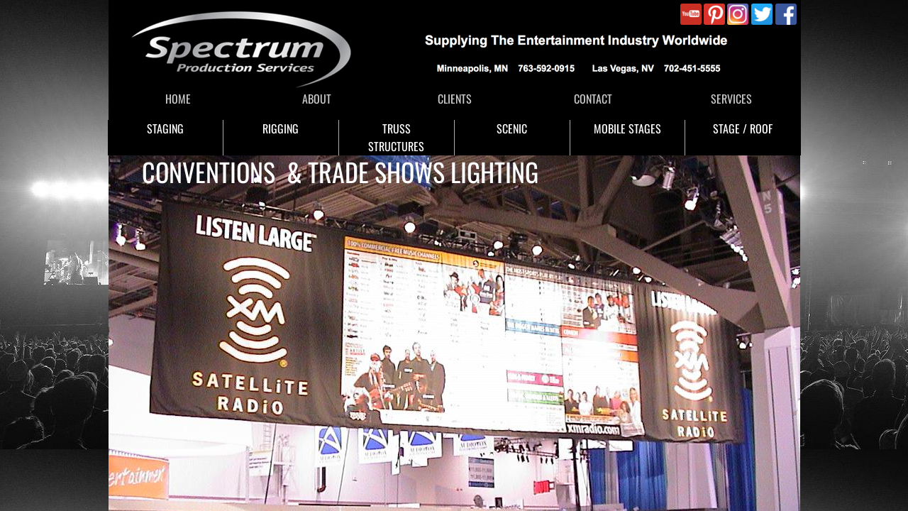

--- FILE ---
content_type: text/html; charset=utf-8
request_url: https://www.spectrumproductionservices.com/lighting-trade-shows.html
body_size: 17620
content:
 <!DOCTYPE html><html lang="en" dir="ltr" data-tcc-ignore=""><head><title>Entertainment Lighting Services Trade Shows</title><meta http-equiv="content-type" content="text/html; charset=UTF-8"><meta http-equiv="X-UA-Compatible" content="IE=edge,chrome=1"><link rel="stylesheet" type="text/css" href="site.css?v="><script> if (typeof ($sf) === "undefined") { $sf = { baseUrl: "https://img1.wsimg.com/wst/v7/WSB7_J_20250806_0022_DEP-08062_6076/v2", skin: "app", preload: 0, require: { jquery: "https://img1.wsimg.com/wst/v7/WSB7_J_20250806_0022_DEP-08062_6076/v2/libs/jquery/jq.js", paths: { "wsbcore": "common/wsb/core", "knockout": "libs/knockout/knockout" } } }; } </script><script id="duel" src="//img1.wsimg.com/starfield/duel/v2.5.8/duel.js?appid=O3BkA5J1#TzNCa0E1SjF2Mi41Ljdwcm9k"></script><script> define('jquery', ['jq!starfield/jquery.mod'], function(m) { return m; }); define('appconfig', [], { documentDownloadBaseUrl: 'https://nebula.wsimg.com' }); </script><meta http-equiv="Content-Location" content="lighting-trade-shows.html"><meta name="generator" content="Starfield Technologies; Go Daddy Website Builder 7.0.5350"><meta name="description" content="Entertainment Lighting Trade Shows, Lighting Cable, Socopex, Lekos, Pars, Color blast, color blaze, spotlight, Programming, Dimming, Movers, LED, Strobes, 120k Rig, Hog, Fog, Hazer, Mirrorball, Effects, Trade Shows, Displays"><meta property="og:type" content="website"><meta property="og:title" content="Entertainment Lighting Services Trade Shows"><meta property="og:site_name" content="Spectrum Production Services"><meta property="og:url" content="http://www.spectrumproductionservices.com/lighting-trade-shows.html"><meta property="og:description" content="Entertainment Lighting Trade Shows, Lighting Cable, Socopex, Lekos, Pars, Color blast, color blaze, spotlight, Programming, Dimming, Movers, LED, Strobes, 120k Rig, Hog, Fog, Hazer, Mirrorball, Effects, Trade Shows, Displays"><meta property="og:image" content="https://nebula.wsimg.com/4a8b2547e3e115073095400399f36c83?AccessKeyId=3152DD59A1C952E4AEF6&disposition=0&alloworigin=1"></head><body><style data-inline-fonts>/* vietnamese */
@font-face {
  font-family: 'Allura';
  font-style: normal;
  font-weight: 400;
  src: url(https://img1.wsimg.com/gfonts/s/allura/v23/9oRPNYsQpS4zjuA_hAgWDto.woff2) format('woff2');
  unicode-range: U+0102-0103, U+0110-0111, U+0128-0129, U+0168-0169, U+01A0-01A1, U+01AF-01B0, U+0300-0301, U+0303-0304, U+0308-0309, U+0323, U+0329, U+1EA0-1EF9, U+20AB;
}
/* latin-ext */
@font-face {
  font-family: 'Allura';
  font-style: normal;
  font-weight: 400;
  src: url(https://img1.wsimg.com/gfonts/s/allura/v23/9oRPNYsQpS4zjuA_hQgWDto.woff2) format('woff2');
  unicode-range: U+0100-02BA, U+02BD-02C5, U+02C7-02CC, U+02CE-02D7, U+02DD-02FF, U+0304, U+0308, U+0329, U+1D00-1DBF, U+1E00-1E9F, U+1EF2-1EFF, U+2020, U+20A0-20AB, U+20AD-20C0, U+2113, U+2C60-2C7F, U+A720-A7FF;
}
/* latin */
@font-face {
  font-family: 'Allura';
  font-style: normal;
  font-weight: 400;
  src: url(https://img1.wsimg.com/gfonts/s/allura/v23/9oRPNYsQpS4zjuA_iwgW.woff2) format('woff2');
  unicode-range: U+0000-00FF, U+0131, U+0152-0153, U+02BB-02BC, U+02C6, U+02DA, U+02DC, U+0304, U+0308, U+0329, U+2000-206F, U+20AC, U+2122, U+2191, U+2193, U+2212, U+2215, U+FEFF, U+FFFD;
}
/* cyrillic */
@font-face {
  font-family: 'Amatic SC';
  font-style: normal;
  font-weight: 400;
  src: url(https://img1.wsimg.com/gfonts/s/amaticsc/v28/TUZyzwprpvBS1izr_vOEDuSfQZQ.woff2) format('woff2');
  unicode-range: U+0301, U+0400-045F, U+0490-0491, U+04B0-04B1, U+2116;
}
/* hebrew */
@font-face {
  font-family: 'Amatic SC';
  font-style: normal;
  font-weight: 400;
  src: url(https://img1.wsimg.com/gfonts/s/amaticsc/v28/TUZyzwprpvBS1izr_vOECOSfQZQ.woff2) format('woff2');
  unicode-range: U+0307-0308, U+0590-05FF, U+200C-2010, U+20AA, U+25CC, U+FB1D-FB4F;
}
/* vietnamese */
@font-face {
  font-family: 'Amatic SC';
  font-style: normal;
  font-weight: 400;
  src: url(https://img1.wsimg.com/gfonts/s/amaticsc/v28/TUZyzwprpvBS1izr_vOEBeSfQZQ.woff2) format('woff2');
  unicode-range: U+0102-0103, U+0110-0111, U+0128-0129, U+0168-0169, U+01A0-01A1, U+01AF-01B0, U+0300-0301, U+0303-0304, U+0308-0309, U+0323, U+0329, U+1EA0-1EF9, U+20AB;
}
/* latin-ext */
@font-face {
  font-family: 'Amatic SC';
  font-style: normal;
  font-weight: 400;
  src: url(https://img1.wsimg.com/gfonts/s/amaticsc/v28/TUZyzwprpvBS1izr_vOEBOSfQZQ.woff2) format('woff2');
  unicode-range: U+0100-02BA, U+02BD-02C5, U+02C7-02CC, U+02CE-02D7, U+02DD-02FF, U+0304, U+0308, U+0329, U+1D00-1DBF, U+1E00-1E9F, U+1EF2-1EFF, U+2020, U+20A0-20AB, U+20AD-20C0, U+2113, U+2C60-2C7F, U+A720-A7FF;
}
/* latin */
@font-face {
  font-family: 'Amatic SC';
  font-style: normal;
  font-weight: 400;
  src: url(https://img1.wsimg.com/gfonts/s/amaticsc/v28/TUZyzwprpvBS1izr_vOECuSf.woff2) format('woff2');
  unicode-range: U+0000-00FF, U+0131, U+0152-0153, U+02BB-02BC, U+02C6, U+02DA, U+02DC, U+0304, U+0308, U+0329, U+2000-206F, U+20AC, U+2122, U+2191, U+2193, U+2212, U+2215, U+FEFF, U+FFFD;
}
/* vietnamese */
@font-face {
  font-family: 'Arizonia';
  font-style: normal;
  font-weight: 400;
  src: url(https://img1.wsimg.com/gfonts/s/arizonia/v23/neIIzCemt4A5qa7mv5WOFqwKUQ.woff2) format('woff2');
  unicode-range: U+0102-0103, U+0110-0111, U+0128-0129, U+0168-0169, U+01A0-01A1, U+01AF-01B0, U+0300-0301, U+0303-0304, U+0308-0309, U+0323, U+0329, U+1EA0-1EF9, U+20AB;
}
/* latin-ext */
@font-face {
  font-family: 'Arizonia';
  font-style: normal;
  font-weight: 400;
  src: url(https://img1.wsimg.com/gfonts/s/arizonia/v23/neIIzCemt4A5qa7mv5WPFqwKUQ.woff2) format('woff2');
  unicode-range: U+0100-02BA, U+02BD-02C5, U+02C7-02CC, U+02CE-02D7, U+02DD-02FF, U+0304, U+0308, U+0329, U+1D00-1DBF, U+1E00-1E9F, U+1EF2-1EFF, U+2020, U+20A0-20AB, U+20AD-20C0, U+2113, U+2C60-2C7F, U+A720-A7FF;
}
/* latin */
@font-face {
  font-family: 'Arizonia';
  font-style: normal;
  font-weight: 400;
  src: url(https://img1.wsimg.com/gfonts/s/arizonia/v23/neIIzCemt4A5qa7mv5WBFqw.woff2) format('woff2');
  unicode-range: U+0000-00FF, U+0131, U+0152-0153, U+02BB-02BC, U+02C6, U+02DA, U+02DC, U+0304, U+0308, U+0329, U+2000-206F, U+20AC, U+2122, U+2191, U+2193, U+2212, U+2215, U+FEFF, U+FFFD;
}
/* latin */
@font-face {
  font-family: 'Averia Sans Libre';
  font-style: normal;
  font-weight: 400;
  src: url(https://img1.wsimg.com/gfonts/s/averiasanslibre/v20/ga6XaxZG_G5OvCf_rt7FH3B6BHLMEdVOEoI.woff2) format('woff2');
  unicode-range: U+0000-00FF, U+0131, U+0152-0153, U+02BB-02BC, U+02C6, U+02DA, U+02DC, U+0304, U+0308, U+0329, U+2000-206F, U+20AC, U+2122, U+2191, U+2193, U+2212, U+2215, U+FEFF, U+FFFD;
}
/* latin */
@font-face {
  font-family: 'Cabin Sketch';
  font-style: normal;
  font-weight: 400;
  src: url(https://img1.wsimg.com/gfonts/s/cabinsketch/v23/QGYpz_kZZAGCONcK2A4bGOj8mNhN.woff2) format('woff2');
  unicode-range: U+0000-00FF, U+0131, U+0152-0153, U+02BB-02BC, U+02C6, U+02DA, U+02DC, U+0304, U+0308, U+0329, U+2000-206F, U+20AC, U+2122, U+2191, U+2193, U+2212, U+2215, U+FEFF, U+FFFD;
}
/* vietnamese */
@font-face {
  font-family: 'Francois One';
  font-style: normal;
  font-weight: 400;
  src: url(https://img1.wsimg.com/gfonts/s/francoisone/v22/_Xmr-H4zszafZw3A-KPSZut9zgiRi_Y.woff2) format('woff2');
  unicode-range: U+0102-0103, U+0110-0111, U+0128-0129, U+0168-0169, U+01A0-01A1, U+01AF-01B0, U+0300-0301, U+0303-0304, U+0308-0309, U+0323, U+0329, U+1EA0-1EF9, U+20AB;
}
/* latin-ext */
@font-face {
  font-family: 'Francois One';
  font-style: normal;
  font-weight: 400;
  src: url(https://img1.wsimg.com/gfonts/s/francoisone/v22/_Xmr-H4zszafZw3A-KPSZut9zwiRi_Y.woff2) format('woff2');
  unicode-range: U+0100-02BA, U+02BD-02C5, U+02C7-02CC, U+02CE-02D7, U+02DD-02FF, U+0304, U+0308, U+0329, U+1D00-1DBF, U+1E00-1E9F, U+1EF2-1EFF, U+2020, U+20A0-20AB, U+20AD-20C0, U+2113, U+2C60-2C7F, U+A720-A7FF;
}
/* latin */
@font-face {
  font-family: 'Francois One';
  font-style: normal;
  font-weight: 400;
  src: url(https://img1.wsimg.com/gfonts/s/francoisone/v22/_Xmr-H4zszafZw3A-KPSZut9wQiR.woff2) format('woff2');
  unicode-range: U+0000-00FF, U+0131, U+0152-0153, U+02BB-02BC, U+02C6, U+02DA, U+02DC, U+0304, U+0308, U+0329, U+2000-206F, U+20AC, U+2122, U+2191, U+2193, U+2212, U+2215, U+FEFF, U+FFFD;
}
/* latin-ext */
@font-face {
  font-family: 'Fredericka the Great';
  font-style: normal;
  font-weight: 400;
  src: url(https://img1.wsimg.com/gfonts/s/frederickathegreat/v23/9Bt33CxNwt7aOctW2xjbCstzwVKsIBVV--StxbcVcg.woff2) format('woff2');
  unicode-range: U+0100-02BA, U+02BD-02C5, U+02C7-02CC, U+02CE-02D7, U+02DD-02FF, U+0304, U+0308, U+0329, U+1D00-1DBF, U+1E00-1E9F, U+1EF2-1EFF, U+2020, U+20A0-20AB, U+20AD-20C0, U+2113, U+2C60-2C7F, U+A720-A7FF;
}
/* latin */
@font-face {
  font-family: 'Fredericka the Great';
  font-style: normal;
  font-weight: 400;
  src: url(https://img1.wsimg.com/gfonts/s/frederickathegreat/v23/9Bt33CxNwt7aOctW2xjbCstzwVKsIBVV--Sjxbc.woff2) format('woff2');
  unicode-range: U+0000-00FF, U+0131, U+0152-0153, U+02BB-02BC, U+02C6, U+02DA, U+02DC, U+0304, U+0308, U+0329, U+2000-206F, U+20AC, U+2122, U+2191, U+2193, U+2212, U+2215, U+FEFF, U+FFFD;
}
/* latin */
@font-face {
  font-family: 'Jacques Francois Shadow';
  font-style: normal;
  font-weight: 400;
  src: url(https://img1.wsimg.com/gfonts/s/jacquesfrancoisshadow/v27/KR1FBtOz8PKTMk-kqdkLVrvR0ECFrB6Pin-2_p8Suno.woff2) format('woff2');
  unicode-range: U+0000-00FF, U+0131, U+0152-0153, U+02BB-02BC, U+02C6, U+02DA, U+02DC, U+0304, U+0308, U+0329, U+2000-206F, U+20AC, U+2122, U+2191, U+2193, U+2212, U+2215, U+FEFF, U+FFFD;
}
/* latin */
@font-face {
  font-family: 'Josefin Slab';
  font-style: normal;
  font-weight: 400;
  src: url(https://img1.wsimg.com/gfonts/s/josefinslab/v29/lW-swjwOK3Ps5GSJlNNkMalNpiZe_ldbOR4W71msR349Kg.woff2) format('woff2');
  unicode-range: U+0000-00FF, U+0131, U+0152-0153, U+02BB-02BC, U+02C6, U+02DA, U+02DC, U+0304, U+0308, U+0329, U+2000-206F, U+20AC, U+2122, U+2191, U+2193, U+2212, U+2215, U+FEFF, U+FFFD;
}
/* latin-ext */
@font-face {
  font-family: 'Kaushan Script';
  font-style: normal;
  font-weight: 400;
  src: url(https://img1.wsimg.com/gfonts/s/kaushanscript/v19/vm8vdRfvXFLG3OLnsO15WYS5DG72wNJHMw.woff2) format('woff2');
  unicode-range: U+0100-02BA, U+02BD-02C5, U+02C7-02CC, U+02CE-02D7, U+02DD-02FF, U+0304, U+0308, U+0329, U+1D00-1DBF, U+1E00-1E9F, U+1EF2-1EFF, U+2020, U+20A0-20AB, U+20AD-20C0, U+2113, U+2C60-2C7F, U+A720-A7FF;
}
/* latin */
@font-face {
  font-family: 'Kaushan Script';
  font-style: normal;
  font-weight: 400;
  src: url(https://img1.wsimg.com/gfonts/s/kaushanscript/v19/vm8vdRfvXFLG3OLnsO15WYS5DG74wNI.woff2) format('woff2');
  unicode-range: U+0000-00FF, U+0131, U+0152-0153, U+02BB-02BC, U+02C6, U+02DA, U+02DC, U+0304, U+0308, U+0329, U+2000-206F, U+20AC, U+2122, U+2191, U+2193, U+2212, U+2215, U+FEFF, U+FFFD;
}
/* latin-ext */
@font-face {
  font-family: 'Love Ya Like A Sister';
  font-style: normal;
  font-weight: 400;
  src: url(https://img1.wsimg.com/gfonts/s/loveyalikeasister/v23/R70EjzUBlOqPeouhFDfR80-0FhOqJubN-BeL-3xdgGE.woff2) format('woff2');
  unicode-range: U+0100-02BA, U+02BD-02C5, U+02C7-02CC, U+02CE-02D7, U+02DD-02FF, U+0304, U+0308, U+0329, U+1D00-1DBF, U+1E00-1E9F, U+1EF2-1EFF, U+2020, U+20A0-20AB, U+20AD-20C0, U+2113, U+2C60-2C7F, U+A720-A7FF;
}
/* latin */
@font-face {
  font-family: 'Love Ya Like A Sister';
  font-style: normal;
  font-weight: 400;
  src: url(https://img1.wsimg.com/gfonts/s/loveyalikeasister/v23/R70EjzUBlOqPeouhFDfR80-0FhOqJubN-BeL9Xxd.woff2) format('woff2');
  unicode-range: U+0000-00FF, U+0131, U+0152-0153, U+02BB-02BC, U+02C6, U+02DA, U+02DC, U+0304, U+0308, U+0329, U+2000-206F, U+20AC, U+2122, U+2191, U+2193, U+2212, U+2215, U+FEFF, U+FFFD;
}
/* cyrillic-ext */
@font-face {
  font-family: 'Merriweather';
  font-style: normal;
  font-weight: 400;
  font-stretch: 100%;
  src: url(https://img1.wsimg.com/gfonts/s/merriweather/v33/u-4D0qyriQwlOrhSvowK_l5UcA6zuSYEqOzpPe3HOZJ5eX1WtLaQwmYiScCmDxhtNOKl8yDr3icaGV31GvU.woff2) format('woff2');
  unicode-range: U+0460-052F, U+1C80-1C8A, U+20B4, U+2DE0-2DFF, U+A640-A69F, U+FE2E-FE2F;
}
/* cyrillic */
@font-face {
  font-family: 'Merriweather';
  font-style: normal;
  font-weight: 400;
  font-stretch: 100%;
  src: url(https://img1.wsimg.com/gfonts/s/merriweather/v33/u-4D0qyriQwlOrhSvowK_l5UcA6zuSYEqOzpPe3HOZJ5eX1WtLaQwmYiScCmDxhtNOKl8yDr3icaEF31GvU.woff2) format('woff2');
  unicode-range: U+0301, U+0400-045F, U+0490-0491, U+04B0-04B1, U+2116;
}
/* vietnamese */
@font-face {
  font-family: 'Merriweather';
  font-style: normal;
  font-weight: 400;
  font-stretch: 100%;
  src: url(https://img1.wsimg.com/gfonts/s/merriweather/v33/u-4D0qyriQwlOrhSvowK_l5UcA6zuSYEqOzpPe3HOZJ5eX1WtLaQwmYiScCmDxhtNOKl8yDr3icaG131GvU.woff2) format('woff2');
  unicode-range: U+0102-0103, U+0110-0111, U+0128-0129, U+0168-0169, U+01A0-01A1, U+01AF-01B0, U+0300-0301, U+0303-0304, U+0308-0309, U+0323, U+0329, U+1EA0-1EF9, U+20AB;
}
/* latin-ext */
@font-face {
  font-family: 'Merriweather';
  font-style: normal;
  font-weight: 400;
  font-stretch: 100%;
  src: url(https://img1.wsimg.com/gfonts/s/merriweather/v33/u-4D0qyriQwlOrhSvowK_l5UcA6zuSYEqOzpPe3HOZJ5eX1WtLaQwmYiScCmDxhtNOKl8yDr3icaGl31GvU.woff2) format('woff2');
  unicode-range: U+0100-02BA, U+02BD-02C5, U+02C7-02CC, U+02CE-02D7, U+02DD-02FF, U+0304, U+0308, U+0329, U+1D00-1DBF, U+1E00-1E9F, U+1EF2-1EFF, U+2020, U+20A0-20AB, U+20AD-20C0, U+2113, U+2C60-2C7F, U+A720-A7FF;
}
/* latin */
@font-face {
  font-family: 'Merriweather';
  font-style: normal;
  font-weight: 400;
  font-stretch: 100%;
  src: url(https://img1.wsimg.com/gfonts/s/merriweather/v33/u-4D0qyriQwlOrhSvowK_l5UcA6zuSYEqOzpPe3HOZJ5eX1WtLaQwmYiScCmDxhtNOKl8yDr3icaFF31.woff2) format('woff2');
  unicode-range: U+0000-00FF, U+0131, U+0152-0153, U+02BB-02BC, U+02C6, U+02DA, U+02DC, U+0304, U+0308, U+0329, U+2000-206F, U+20AC, U+2122, U+2191, U+2193, U+2212, U+2215, U+FEFF, U+FFFD;
}
/* latin-ext */
@font-face {
  font-family: 'Offside';
  font-style: normal;
  font-weight: 400;
  src: url(https://img1.wsimg.com/gfonts/s/offside/v26/HI_KiYMWKa9QrAykc5joR6-d.woff2) format('woff2');
  unicode-range: U+0100-02BA, U+02BD-02C5, U+02C7-02CC, U+02CE-02D7, U+02DD-02FF, U+0304, U+0308, U+0329, U+1D00-1DBF, U+1E00-1E9F, U+1EF2-1EFF, U+2020, U+20A0-20AB, U+20AD-20C0, U+2113, U+2C60-2C7F, U+A720-A7FF;
}
/* latin */
@font-face {
  font-family: 'Offside';
  font-style: normal;
  font-weight: 400;
  src: url(https://img1.wsimg.com/gfonts/s/offside/v26/HI_KiYMWKa9QrAykc5boRw.woff2) format('woff2');
  unicode-range: U+0000-00FF, U+0131, U+0152-0153, U+02BB-02BC, U+02C6, U+02DA, U+02DC, U+0304, U+0308, U+0329, U+2000-206F, U+20AC, U+2122, U+2191, U+2193, U+2212, U+2215, U+FEFF, U+FFFD;
}
/* cyrillic-ext */
@font-face {
  font-family: 'Open Sans';
  font-style: normal;
  font-weight: 400;
  font-stretch: 100%;
  src: url(https://img1.wsimg.com/gfonts/s/opensans/v44/memSYaGs126MiZpBA-UvWbX2vVnXBbObj2OVZyOOSr4dVJWUgsjZ0B4taVIGxA.woff2) format('woff2');
  unicode-range: U+0460-052F, U+1C80-1C8A, U+20B4, U+2DE0-2DFF, U+A640-A69F, U+FE2E-FE2F;
}
/* cyrillic */
@font-face {
  font-family: 'Open Sans';
  font-style: normal;
  font-weight: 400;
  font-stretch: 100%;
  src: url(https://img1.wsimg.com/gfonts/s/opensans/v44/memSYaGs126MiZpBA-UvWbX2vVnXBbObj2OVZyOOSr4dVJWUgsjZ0B4kaVIGxA.woff2) format('woff2');
  unicode-range: U+0301, U+0400-045F, U+0490-0491, U+04B0-04B1, U+2116;
}
/* greek-ext */
@font-face {
  font-family: 'Open Sans';
  font-style: normal;
  font-weight: 400;
  font-stretch: 100%;
  src: url(https://img1.wsimg.com/gfonts/s/opensans/v44/memSYaGs126MiZpBA-UvWbX2vVnXBbObj2OVZyOOSr4dVJWUgsjZ0B4saVIGxA.woff2) format('woff2');
  unicode-range: U+1F00-1FFF;
}
/* greek */
@font-face {
  font-family: 'Open Sans';
  font-style: normal;
  font-weight: 400;
  font-stretch: 100%;
  src: url(https://img1.wsimg.com/gfonts/s/opensans/v44/memSYaGs126MiZpBA-UvWbX2vVnXBbObj2OVZyOOSr4dVJWUgsjZ0B4jaVIGxA.woff2) format('woff2');
  unicode-range: U+0370-0377, U+037A-037F, U+0384-038A, U+038C, U+038E-03A1, U+03A3-03FF;
}
/* hebrew */
@font-face {
  font-family: 'Open Sans';
  font-style: normal;
  font-weight: 400;
  font-stretch: 100%;
  src: url(https://img1.wsimg.com/gfonts/s/opensans/v44/memSYaGs126MiZpBA-UvWbX2vVnXBbObj2OVZyOOSr4dVJWUgsjZ0B4iaVIGxA.woff2) format('woff2');
  unicode-range: U+0307-0308, U+0590-05FF, U+200C-2010, U+20AA, U+25CC, U+FB1D-FB4F;
}
/* math */
@font-face {
  font-family: 'Open Sans';
  font-style: normal;
  font-weight: 400;
  font-stretch: 100%;
  src: url(https://img1.wsimg.com/gfonts/s/opensans/v44/memSYaGs126MiZpBA-UvWbX2vVnXBbObj2OVZyOOSr4dVJWUgsjZ0B5caVIGxA.woff2) format('woff2');
  unicode-range: U+0302-0303, U+0305, U+0307-0308, U+0310, U+0312, U+0315, U+031A, U+0326-0327, U+032C, U+032F-0330, U+0332-0333, U+0338, U+033A, U+0346, U+034D, U+0391-03A1, U+03A3-03A9, U+03B1-03C9, U+03D1, U+03D5-03D6, U+03F0-03F1, U+03F4-03F5, U+2016-2017, U+2034-2038, U+203C, U+2040, U+2043, U+2047, U+2050, U+2057, U+205F, U+2070-2071, U+2074-208E, U+2090-209C, U+20D0-20DC, U+20E1, U+20E5-20EF, U+2100-2112, U+2114-2115, U+2117-2121, U+2123-214F, U+2190, U+2192, U+2194-21AE, U+21B0-21E5, U+21F1-21F2, U+21F4-2211, U+2213-2214, U+2216-22FF, U+2308-230B, U+2310, U+2319, U+231C-2321, U+2336-237A, U+237C, U+2395, U+239B-23B7, U+23D0, U+23DC-23E1, U+2474-2475, U+25AF, U+25B3, U+25B7, U+25BD, U+25C1, U+25CA, U+25CC, U+25FB, U+266D-266F, U+27C0-27FF, U+2900-2AFF, U+2B0E-2B11, U+2B30-2B4C, U+2BFE, U+3030, U+FF5B, U+FF5D, U+1D400-1D7FF, U+1EE00-1EEFF;
}
/* symbols */
@font-face {
  font-family: 'Open Sans';
  font-style: normal;
  font-weight: 400;
  font-stretch: 100%;
  src: url(https://img1.wsimg.com/gfonts/s/opensans/v44/memSYaGs126MiZpBA-UvWbX2vVnXBbObj2OVZyOOSr4dVJWUgsjZ0B5OaVIGxA.woff2) format('woff2');
  unicode-range: U+0001-000C, U+000E-001F, U+007F-009F, U+20DD-20E0, U+20E2-20E4, U+2150-218F, U+2190, U+2192, U+2194-2199, U+21AF, U+21E6-21F0, U+21F3, U+2218-2219, U+2299, U+22C4-22C6, U+2300-243F, U+2440-244A, U+2460-24FF, U+25A0-27BF, U+2800-28FF, U+2921-2922, U+2981, U+29BF, U+29EB, U+2B00-2BFF, U+4DC0-4DFF, U+FFF9-FFFB, U+10140-1018E, U+10190-1019C, U+101A0, U+101D0-101FD, U+102E0-102FB, U+10E60-10E7E, U+1D2C0-1D2D3, U+1D2E0-1D37F, U+1F000-1F0FF, U+1F100-1F1AD, U+1F1E6-1F1FF, U+1F30D-1F30F, U+1F315, U+1F31C, U+1F31E, U+1F320-1F32C, U+1F336, U+1F378, U+1F37D, U+1F382, U+1F393-1F39F, U+1F3A7-1F3A8, U+1F3AC-1F3AF, U+1F3C2, U+1F3C4-1F3C6, U+1F3CA-1F3CE, U+1F3D4-1F3E0, U+1F3ED, U+1F3F1-1F3F3, U+1F3F5-1F3F7, U+1F408, U+1F415, U+1F41F, U+1F426, U+1F43F, U+1F441-1F442, U+1F444, U+1F446-1F449, U+1F44C-1F44E, U+1F453, U+1F46A, U+1F47D, U+1F4A3, U+1F4B0, U+1F4B3, U+1F4B9, U+1F4BB, U+1F4BF, U+1F4C8-1F4CB, U+1F4D6, U+1F4DA, U+1F4DF, U+1F4E3-1F4E6, U+1F4EA-1F4ED, U+1F4F7, U+1F4F9-1F4FB, U+1F4FD-1F4FE, U+1F503, U+1F507-1F50B, U+1F50D, U+1F512-1F513, U+1F53E-1F54A, U+1F54F-1F5FA, U+1F610, U+1F650-1F67F, U+1F687, U+1F68D, U+1F691, U+1F694, U+1F698, U+1F6AD, U+1F6B2, U+1F6B9-1F6BA, U+1F6BC, U+1F6C6-1F6CF, U+1F6D3-1F6D7, U+1F6E0-1F6EA, U+1F6F0-1F6F3, U+1F6F7-1F6FC, U+1F700-1F7FF, U+1F800-1F80B, U+1F810-1F847, U+1F850-1F859, U+1F860-1F887, U+1F890-1F8AD, U+1F8B0-1F8BB, U+1F8C0-1F8C1, U+1F900-1F90B, U+1F93B, U+1F946, U+1F984, U+1F996, U+1F9E9, U+1FA00-1FA6F, U+1FA70-1FA7C, U+1FA80-1FA89, U+1FA8F-1FAC6, U+1FACE-1FADC, U+1FADF-1FAE9, U+1FAF0-1FAF8, U+1FB00-1FBFF;
}
/* vietnamese */
@font-face {
  font-family: 'Open Sans';
  font-style: normal;
  font-weight: 400;
  font-stretch: 100%;
  src: url(https://img1.wsimg.com/gfonts/s/opensans/v44/memSYaGs126MiZpBA-UvWbX2vVnXBbObj2OVZyOOSr4dVJWUgsjZ0B4vaVIGxA.woff2) format('woff2');
  unicode-range: U+0102-0103, U+0110-0111, U+0128-0129, U+0168-0169, U+01A0-01A1, U+01AF-01B0, U+0300-0301, U+0303-0304, U+0308-0309, U+0323, U+0329, U+1EA0-1EF9, U+20AB;
}
/* latin-ext */
@font-face {
  font-family: 'Open Sans';
  font-style: normal;
  font-weight: 400;
  font-stretch: 100%;
  src: url(https://img1.wsimg.com/gfonts/s/opensans/v44/memSYaGs126MiZpBA-UvWbX2vVnXBbObj2OVZyOOSr4dVJWUgsjZ0B4uaVIGxA.woff2) format('woff2');
  unicode-range: U+0100-02BA, U+02BD-02C5, U+02C7-02CC, U+02CE-02D7, U+02DD-02FF, U+0304, U+0308, U+0329, U+1D00-1DBF, U+1E00-1E9F, U+1EF2-1EFF, U+2020, U+20A0-20AB, U+20AD-20C0, U+2113, U+2C60-2C7F, U+A720-A7FF;
}
/* latin */
@font-face {
  font-family: 'Open Sans';
  font-style: normal;
  font-weight: 400;
  font-stretch: 100%;
  src: url(https://img1.wsimg.com/gfonts/s/opensans/v44/memSYaGs126MiZpBA-UvWbX2vVnXBbObj2OVZyOOSr4dVJWUgsjZ0B4gaVI.woff2) format('woff2');
  unicode-range: U+0000-00FF, U+0131, U+0152-0153, U+02BB-02BC, U+02C6, U+02DA, U+02DC, U+0304, U+0308, U+0329, U+2000-206F, U+20AC, U+2122, U+2191, U+2193, U+2212, U+2215, U+FEFF, U+FFFD;
}
/* cyrillic-ext */
@font-face {
  font-family: 'Oswald';
  font-style: normal;
  font-weight: 400;
  src: url(https://img1.wsimg.com/gfonts/s/oswald/v57/TK3_WkUHHAIjg75cFRf3bXL8LICs1_FvsUtiZTaR.woff2) format('woff2');
  unicode-range: U+0460-052F, U+1C80-1C8A, U+20B4, U+2DE0-2DFF, U+A640-A69F, U+FE2E-FE2F;
}
/* cyrillic */
@font-face {
  font-family: 'Oswald';
  font-style: normal;
  font-weight: 400;
  src: url(https://img1.wsimg.com/gfonts/s/oswald/v57/TK3_WkUHHAIjg75cFRf3bXL8LICs1_FvsUJiZTaR.woff2) format('woff2');
  unicode-range: U+0301, U+0400-045F, U+0490-0491, U+04B0-04B1, U+2116;
}
/* vietnamese */
@font-face {
  font-family: 'Oswald';
  font-style: normal;
  font-weight: 400;
  src: url(https://img1.wsimg.com/gfonts/s/oswald/v57/TK3_WkUHHAIjg75cFRf3bXL8LICs1_FvsUliZTaR.woff2) format('woff2');
  unicode-range: U+0102-0103, U+0110-0111, U+0128-0129, U+0168-0169, U+01A0-01A1, U+01AF-01B0, U+0300-0301, U+0303-0304, U+0308-0309, U+0323, U+0329, U+1EA0-1EF9, U+20AB;
}
/* latin-ext */
@font-face {
  font-family: 'Oswald';
  font-style: normal;
  font-weight: 400;
  src: url(https://img1.wsimg.com/gfonts/s/oswald/v57/TK3_WkUHHAIjg75cFRf3bXL8LICs1_FvsUhiZTaR.woff2) format('woff2');
  unicode-range: U+0100-02BA, U+02BD-02C5, U+02C7-02CC, U+02CE-02D7, U+02DD-02FF, U+0304, U+0308, U+0329, U+1D00-1DBF, U+1E00-1E9F, U+1EF2-1EFF, U+2020, U+20A0-20AB, U+20AD-20C0, U+2113, U+2C60-2C7F, U+A720-A7FF;
}
/* latin */
@font-face {
  font-family: 'Oswald';
  font-style: normal;
  font-weight: 400;
  src: url(https://img1.wsimg.com/gfonts/s/oswald/v57/TK3_WkUHHAIjg75cFRf3bXL8LICs1_FvsUZiZQ.woff2) format('woff2');
  unicode-range: U+0000-00FF, U+0131, U+0152-0153, U+02BB-02BC, U+02C6, U+02DA, U+02DC, U+0304, U+0308, U+0329, U+2000-206F, U+20AC, U+2122, U+2191, U+2193, U+2212, U+2215, U+FEFF, U+FFFD;
}
/* latin-ext */
@font-face {
  font-family: 'Over the Rainbow';
  font-style: normal;
  font-weight: 400;
  src: url(https://img1.wsimg.com/gfonts/s/overtherainbow/v23/11haGoXG1k_HKhMLUWz7Mc7vvW5ulvqs9eA2.woff2) format('woff2');
  unicode-range: U+0100-02BA, U+02BD-02C5, U+02C7-02CC, U+02CE-02D7, U+02DD-02FF, U+0304, U+0308, U+0329, U+1D00-1DBF, U+1E00-1E9F, U+1EF2-1EFF, U+2020, U+20A0-20AB, U+20AD-20C0, U+2113, U+2C60-2C7F, U+A720-A7FF;
}
/* latin */
@font-face {
  font-family: 'Over the Rainbow';
  font-style: normal;
  font-weight: 400;
  src: url(https://img1.wsimg.com/gfonts/s/overtherainbow/v23/11haGoXG1k_HKhMLUWz7Mc7vvW5ulvSs9Q.woff2) format('woff2');
  unicode-range: U+0000-00FF, U+0131, U+0152-0153, U+02BB-02BC, U+02C6, U+02DA, U+02DC, U+0304, U+0308, U+0329, U+2000-206F, U+20AC, U+2122, U+2191, U+2193, U+2212, U+2215, U+FEFF, U+FFFD;
}
/* cyrillic-ext */
@font-face {
  font-family: 'Pacifico';
  font-style: normal;
  font-weight: 400;
  src: url(https://img1.wsimg.com/gfonts/s/pacifico/v23/FwZY7-Qmy14u9lezJ-6K6MmTpA.woff2) format('woff2');
  unicode-range: U+0460-052F, U+1C80-1C8A, U+20B4, U+2DE0-2DFF, U+A640-A69F, U+FE2E-FE2F;
}
/* cyrillic */
@font-face {
  font-family: 'Pacifico';
  font-style: normal;
  font-weight: 400;
  src: url(https://img1.wsimg.com/gfonts/s/pacifico/v23/FwZY7-Qmy14u9lezJ-6D6MmTpA.woff2) format('woff2');
  unicode-range: U+0301, U+0400-045F, U+0490-0491, U+04B0-04B1, U+2116;
}
/* vietnamese */
@font-face {
  font-family: 'Pacifico';
  font-style: normal;
  font-weight: 400;
  src: url(https://img1.wsimg.com/gfonts/s/pacifico/v23/FwZY7-Qmy14u9lezJ-6I6MmTpA.woff2) format('woff2');
  unicode-range: U+0102-0103, U+0110-0111, U+0128-0129, U+0168-0169, U+01A0-01A1, U+01AF-01B0, U+0300-0301, U+0303-0304, U+0308-0309, U+0323, U+0329, U+1EA0-1EF9, U+20AB;
}
/* latin-ext */
@font-face {
  font-family: 'Pacifico';
  font-style: normal;
  font-weight: 400;
  src: url(https://img1.wsimg.com/gfonts/s/pacifico/v23/FwZY7-Qmy14u9lezJ-6J6MmTpA.woff2) format('woff2');
  unicode-range: U+0100-02BA, U+02BD-02C5, U+02C7-02CC, U+02CE-02D7, U+02DD-02FF, U+0304, U+0308, U+0329, U+1D00-1DBF, U+1E00-1E9F, U+1EF2-1EFF, U+2020, U+20A0-20AB, U+20AD-20C0, U+2113, U+2C60-2C7F, U+A720-A7FF;
}
/* latin */
@font-face {
  font-family: 'Pacifico';
  font-style: normal;
  font-weight: 400;
  src: url(https://img1.wsimg.com/gfonts/s/pacifico/v23/FwZY7-Qmy14u9lezJ-6H6Mk.woff2) format('woff2');
  unicode-range: U+0000-00FF, U+0131, U+0152-0153, U+02BB-02BC, U+02C6, U+02DA, U+02DC, U+0304, U+0308, U+0329, U+2000-206F, U+20AC, U+2122, U+2191, U+2193, U+2212, U+2215, U+FEFF, U+FFFD;
}
/* latin-ext */
@font-face {
  font-family: 'Romanesco';
  font-style: normal;
  font-weight: 400;
  src: url(https://img1.wsimg.com/gfonts/s/romanesco/v22/w8gYH2ozQOY7_r_J7mSX1XYKmOo.woff2) format('woff2');
  unicode-range: U+0100-02BA, U+02BD-02C5, U+02C7-02CC, U+02CE-02D7, U+02DD-02FF, U+0304, U+0308, U+0329, U+1D00-1DBF, U+1E00-1E9F, U+1EF2-1EFF, U+2020, U+20A0-20AB, U+20AD-20C0, U+2113, U+2C60-2C7F, U+A720-A7FF;
}
/* latin */
@font-face {
  font-family: 'Romanesco';
  font-style: normal;
  font-weight: 400;
  src: url(https://img1.wsimg.com/gfonts/s/romanesco/v22/w8gYH2ozQOY7_r_J7mSX23YK.woff2) format('woff2');
  unicode-range: U+0000-00FF, U+0131, U+0152-0153, U+02BB-02BC, U+02C6, U+02DA, U+02DC, U+0304, U+0308, U+0329, U+2000-206F, U+20AC, U+2122, U+2191, U+2193, U+2212, U+2215, U+FEFF, U+FFFD;
}
/* latin-ext */
@font-face {
  font-family: 'Sacramento';
  font-style: normal;
  font-weight: 400;
  src: url(https://img1.wsimg.com/gfonts/s/sacramento/v17/buEzpo6gcdjy0EiZMBUG4CMf_exL.woff2) format('woff2');
  unicode-range: U+0100-02BA, U+02BD-02C5, U+02C7-02CC, U+02CE-02D7, U+02DD-02FF, U+0304, U+0308, U+0329, U+1D00-1DBF, U+1E00-1E9F, U+1EF2-1EFF, U+2020, U+20A0-20AB, U+20AD-20C0, U+2113, U+2C60-2C7F, U+A720-A7FF;
}
/* latin */
@font-face {
  font-family: 'Sacramento';
  font-style: normal;
  font-weight: 400;
  src: url(https://img1.wsimg.com/gfonts/s/sacramento/v17/buEzpo6gcdjy0EiZMBUG4C0f_Q.woff2) format('woff2');
  unicode-range: U+0000-00FF, U+0131, U+0152-0153, U+02BB-02BC, U+02C6, U+02DA, U+02DC, U+0304, U+0308, U+0329, U+2000-206F, U+20AC, U+2122, U+2191, U+2193, U+2212, U+2215, U+FEFF, U+FFFD;
}
/* latin-ext */
@font-face {
  font-family: 'Seaweed Script';
  font-style: normal;
  font-weight: 400;
  src: url(https://img1.wsimg.com/gfonts/s/seaweedscript/v17/bx6cNx6Tne2pxOATYE8C_Rsoe3WA8qY2VQ.woff2) format('woff2');
  unicode-range: U+0100-02BA, U+02BD-02C5, U+02C7-02CC, U+02CE-02D7, U+02DD-02FF, U+0304, U+0308, U+0329, U+1D00-1DBF, U+1E00-1E9F, U+1EF2-1EFF, U+2020, U+20A0-20AB, U+20AD-20C0, U+2113, U+2C60-2C7F, U+A720-A7FF;
}
/* latin */
@font-face {
  font-family: 'Seaweed Script';
  font-style: normal;
  font-weight: 400;
  src: url(https://img1.wsimg.com/gfonts/s/seaweedscript/v17/bx6cNx6Tne2pxOATYE8C_Rsoe3WO8qY.woff2) format('woff2');
  unicode-range: U+0000-00FF, U+0131, U+0152-0153, U+02BB-02BC, U+02C6, U+02DA, U+02DC, U+0304, U+0308, U+0329, U+2000-206F, U+20AC, U+2122, U+2191, U+2193, U+2212, U+2215, U+FEFF, U+FFFD;
}
/* latin-ext */
@font-face {
  font-family: 'Special Elite';
  font-style: normal;
  font-weight: 400;
  src: url(https://img1.wsimg.com/gfonts/s/specialelite/v20/XLYgIZbkc4JPUL5CVArUVL0ntn4OSEFt.woff2) format('woff2');
  unicode-range: U+0100-02BA, U+02BD-02C5, U+02C7-02CC, U+02CE-02D7, U+02DD-02FF, U+0304, U+0308, U+0329, U+1D00-1DBF, U+1E00-1E9F, U+1EF2-1EFF, U+2020, U+20A0-20AB, U+20AD-20C0, U+2113, U+2C60-2C7F, U+A720-A7FF;
}
/* latin */
@font-face {
  font-family: 'Special Elite';
  font-style: normal;
  font-weight: 400;
  src: url(https://img1.wsimg.com/gfonts/s/specialelite/v20/XLYgIZbkc4JPUL5CVArUVL0ntnAOSA.woff2) format('woff2');
  unicode-range: U+0000-00FF, U+0131, U+0152-0153, U+02BB-02BC, U+02C6, U+02DA, U+02DC, U+0304, U+0308, U+0329, U+2000-206F, U+20AC, U+2122, U+2191, U+2193, U+2212, U+2215, U+FEFF, U+FFFD;
}

/* vietnamese */
@font-face {
  font-family: 'Dosis';
  font-style: normal;
  font-weight: 400;
  src: url(https://img1.wsimg.com/gfonts/s/dosis/v34/HhyJU5sn9vOmLxNkIwRSjTVNWLEJN7Ml1BMEfq4.woff2) format('woff2');
  unicode-range: U+0102-0103, U+0110-0111, U+0128-0129, U+0168-0169, U+01A0-01A1, U+01AF-01B0, U+0300-0301, U+0303-0304, U+0308-0309, U+0323, U+0329, U+1EA0-1EF9, U+20AB;
}
/* latin-ext */
@font-face {
  font-family: 'Dosis';
  font-style: normal;
  font-weight: 400;
  src: url(https://img1.wsimg.com/gfonts/s/dosis/v34/HhyJU5sn9vOmLxNkIwRSjTVNWLEJN7Ml1RMEfq4.woff2) format('woff2');
  unicode-range: U+0100-02BA, U+02BD-02C5, U+02C7-02CC, U+02CE-02D7, U+02DD-02FF, U+0304, U+0308, U+0329, U+1D00-1DBF, U+1E00-1E9F, U+1EF2-1EFF, U+2020, U+20A0-20AB, U+20AD-20C0, U+2113, U+2C60-2C7F, U+A720-A7FF;
}
/* latin */
@font-face {
  font-family: 'Dosis';
  font-style: normal;
  font-weight: 400;
  src: url(https://img1.wsimg.com/gfonts/s/dosis/v34/HhyJU5sn9vOmLxNkIwRSjTVNWLEJN7Ml2xME.woff2) format('woff2');
  unicode-range: U+0000-00FF, U+0131, U+0152-0153, U+02BB-02BC, U+02C6, U+02DA, U+02DC, U+0304, U+0308, U+0329, U+2000-206F, U+20AC, U+2122, U+2191, U+2193, U+2212, U+2215, U+FEFF, U+FFFD;
}
/* latin-ext */
@font-face {
  font-family: 'Strait';
  font-style: normal;
  font-weight: 400;
  src: url(https://img1.wsimg.com/gfonts/s/strait/v19/DtViJxy6WaEr1LZDcTJsol0.woff2) format('woff2');
  unicode-range: U+0100-02BA, U+02BD-02C5, U+02C7-02CC, U+02CE-02D7, U+02DD-02FF, U+0304, U+0308, U+0329, U+1D00-1DBF, U+1E00-1E9F, U+1EF2-1EFF, U+2020, U+20A0-20AB, U+20AD-20C0, U+2113, U+2C60-2C7F, U+A720-A7FF;
}
/* latin */
@font-face {
  font-family: 'Strait';
  font-style: normal;
  font-weight: 400;
  src: url(https://img1.wsimg.com/gfonts/s/strait/v19/DtViJxy6WaEr1LZDfzJs.woff2) format('woff2');
  unicode-range: U+0000-00FF, U+0131, U+0152-0153, U+02BB-02BC, U+02C6, U+02DA, U+02DC, U+0304, U+0308, U+0329, U+2000-206F, U+20AC, U+2122, U+2191, U+2193, U+2212, U+2215, U+FEFF, U+FFFD;
}
</style><style type="text/css"> #wsb-element-f01a05a9-0b28-45db-bc3a-aa2bf3d72741{top:0px;left:0px;position:absolute;z-index:245}#wsb-element-f01a05a9-0b28-45db-bc3a-aa2bf3d72741 .wsb-image-inner{padding:0px}#wsb-element-f01a05a9-0b28-45db-bc3a-aa2bf3d72741 .wsb-image-inner div{width:1px;height:1px;position:relative;overflow:hidden}#wsb-element-f01a05a9-0b28-45db-bc3a-aa2bf3d72741 img{position:absolute}#wsb-element-e499ce42-54d4-47cf-b9c3-2c56899c80c9{top:5px;left:872px;position:absolute;z-index:806}#wsb-element-e499ce42-54d4-47cf-b9c3-2c56899c80c9 .wsb-image-inner{-webkit-border-radius:3px;-moz-border-radius:3px;-o-border-radius:3px;border-radius:3px;padding:0px}#wsb-element-e499ce42-54d4-47cf-b9c3-2c56899c80c9 .wsb-image-inner div{width:30px;height:30px;position:relative;overflow:hidden}#wsb-element-e499ce42-54d4-47cf-b9c3-2c56899c80c9 img{position:absolute;-webkit-border-radius:3px;-moz-border-radius:3px;-o-border-radius:3px;border-radius:3px}#wsb-element-d5b4dc17-7822-4153-91f0-7ce8660fc615{top:124px;left:42px;position:absolute;z-index:38}#wsb-element-d5b4dc17-7822-4153-91f0-7ce8660fc615 .txt{width:609px;height:35px}#wsb-element-cf4b4324-eb6d-4a23-980a-a7ef49c4eaea{top:40px;left:34px;position:absolute;z-index:68}#wsb-element-cf4b4324-eb6d-4a23-980a-a7ef49c4eaea .txt{width:116px;height:41px}#wsb-element-c8da33bd-0468-444a-8453-37c8b1f1bda1{top:5px;left:940px;position:absolute;z-index:800}#wsb-element-c8da33bd-0468-444a-8453-37c8b1f1bda1 .wsb-image-inner{-webkit-border-radius:3px;-moz-border-radius:3px;-o-border-radius:3px;border-radius:3px;padding:0px}#wsb-element-c8da33bd-0468-444a-8453-37c8b1f1bda1 .wsb-image-inner div{width:30px;height:30px;position:relative;overflow:hidden}#wsb-element-c8da33bd-0468-444a-8453-37c8b1f1bda1 img{position:absolute;-webkit-border-radius:3px;-moz-border-radius:3px;-o-border-radius:3px;border-radius:3px}#wsb-element-c624abd9-a03d-4450-bf82-d3da784172e9{top:-2px;left:347.61px;position:absolute;z-index:725}#wsb-element-c624abd9-a03d-4450-bf82-d3da784172e9 .wsb-image-inner{}#wsb-element-c624abd9-a03d-4450-bf82-d3da784172e9 .wsb-image-inner div{width:629.39px;height:191px;position:relative;overflow:hidden}#wsb-element-c624abd9-a03d-4450-bf82-d3da784172e9 img{position:absolute}#wsb-element-b7f8e442-5cce-4886-892a-af3be5c0cc30{top:17px;left:37px;position:absolute;z-index:1}#wsb-element-b7f8e442-5cce-4886-892a-af3be5c0cc30 .txt{width:153px;height:35px}#wsb-element-b70e5076-aa59-45b5-806c-33f9d2fa5589{top:86px;left:34px;position:absolute;z-index:67}#wsb-element-b70e5076-aa59-45b5-806c-33f9d2fa5589 .txt{width:621px;height:54px}#wsb-element-a23687d0-50d6-49ba-aa1f-dbee08bf445d{top:0px;left:0px;position:absolute;z-index:91}#wsb-element-a23687d0-50d6-49ba-aa1f-dbee08bf445d .wsb-image-inner{padding:0px}#wsb-element-a23687d0-50d6-49ba-aa1f-dbee08bf445d .wsb-image-inner div{width:1px;height:1px;position:relative;overflow:hidden}#wsb-element-a23687d0-50d6-49ba-aa1f-dbee08bf445d img{position:absolute}#wsb-element-96bdb0b0-df4e-4730-afe5-b19f566ec92d{top:0px;left:0px;position:absolute;z-index:100}#wsb-element-96bdb0b0-df4e-4730-afe5-b19f566ec92d .wsb-image-inner{padding:0px}#wsb-element-96bdb0b0-df4e-4730-afe5-b19f566ec92d .wsb-image-inner div{width:1px;height:1px;position:relative;overflow:hidden}#wsb-element-96bdb0b0-df4e-4730-afe5-b19f566ec92d img{position:absolute}#wsb-element-946bb842-6a02-4c0f-b904-6d7c74ead3ad{top:14px;left:347.62px;position:absolute;z-index:810}#wsb-element-946bb842-6a02-4c0f-b904-6d7c74ead3ad .txt{width:300px;height:74px}#wsb-element-8d99c9b0-2a3a-49ef-9ca9-43e11061002e{top:35px;left:367.62px;position:absolute;z-index:811}#wsb-element-8d99c9b0-2a3a-49ef-9ca9-43e11061002e .txt{width:300px;height:20px}#wsb-element-82c769d7-c246-469d-8a8a-c123268135c6{top:43px;left:725px;position:absolute;z-index:69}#wsb-element-82c769d7-c246-469d-8a8a-c123268135c6 .txt{width:293px;height:41px}#wsb-element-829d8fdf-0fc3-49d9-b195-1c55ec287ecd{top:-6px;left:0px;position:absolute;z-index:727}#wsb-element-829d8fdf-0fc3-49d9-b195-1c55ec287ecd .wsb-image-inner{}#wsb-element-829d8fdf-0fc3-49d9-b195-1c55ec287ecd .wsb-image-inner div{width:382px;height:194px;position:relative;overflow:hidden}#wsb-element-829d8fdf-0fc3-49d9-b195-1c55ec287ecd img{position:absolute}#wsb-element-81669f19-2d4d-4fd1-81f0-b414aaecfbba{top:17px;left:-7.39px;position:absolute;z-index:16}#wsb-element-81669f19-2d4d-4fd1-81f0-b414aaecfbba .wsb-shape{width:1010px;height:822px;box-sizing:content-box;-moz-box-sizing:content-box}#wsb-element-7d3c6931-0b5c-43fe-9ff4-f796241cfe3c{top:127px;left:0px;position:absolute;z-index:450}#wsb-element-7d3c6931-0b5c-43fe-9ff4-f796241cfe3c{width:976px;height:30px}#wsb-element-786e69ca-1755-424d-94ae-a6c7bc4cf579{top:155px;left:34px;position:absolute;z-index:74}#wsb-element-786e69ca-1755-424d-94ae-a6c7bc4cf579 .txt{width:621px;height:54px}#wsb-element-786b038d-e295-4d30-a645-80b8d3dd3af5{top:169px;left:-1px;position:absolute;z-index:732}#wsb-element-786b038d-e295-4d30-a645-80b8d3dd3af5{width:977px;height:61px}#wsb-element-72db8627-c40f-4605-9d55-8f666acd3be9{top:248px;left:22.5px;position:absolute;z-index:72}#wsb-element-72db8627-c40f-4605-9d55-8f666acd3be9{width:930px;height:207px}#wsb-element-5c71715e-9bdc-4754-a965-43574abbabf2{top:5px;left:906px;position:absolute;z-index:804}#wsb-element-5c71715e-9bdc-4754-a965-43574abbabf2 .wsb-image-inner{-webkit-border-radius:3px;-moz-border-radius:3px;-o-border-radius:3px;border-radius:3px;padding:0px}#wsb-element-5c71715e-9bdc-4754-a965-43574abbabf2 .wsb-image-inner div{width:30px;height:30px;position:relative;overflow:hidden}#wsb-element-5c71715e-9bdc-4754-a965-43574abbabf2 img{position:absolute;-webkit-border-radius:3px;-moz-border-radius:3px;-o-border-radius:3px;border-radius:3px}#wsb-element-5a787984-3e38-44c0-9dec-79d3d9d11548{top:0px;left:0px;position:absolute;z-index:212}#wsb-element-5a787984-3e38-44c0-9dec-79d3d9d11548 .wsb-image-inner{padding:0px}#wsb-element-5a787984-3e38-44c0-9dec-79d3d9d11548 .wsb-image-inner div{width:1px;height:1px;position:relative;overflow:hidden}#wsb-element-5a787984-3e38-44c0-9dec-79d3d9d11548 img{position:absolute}#wsb-element-5776154c-fb95-483d-81b1-98050c040616{top:17px;left:347.62px;position:absolute;z-index:813}#wsb-element-5776154c-fb95-483d-81b1-98050c040616 .txt{width:300px;height:20px}#wsb-element-3a069bff-cbd4-4455-b2a3-7c15d7ad6fee{top:5px;left:806px;position:absolute;z-index:808}#wsb-element-3a069bff-cbd4-4455-b2a3-7c15d7ad6fee .wsb-image-inner{-webkit-border-radius:3px;-moz-border-radius:3px;-o-border-radius:3px;border-radius:3px;padding:0px}#wsb-element-3a069bff-cbd4-4455-b2a3-7c15d7ad6fee .wsb-image-inner div{width:30px;height:30px;position:relative;overflow:hidden}#wsb-element-3a069bff-cbd4-4455-b2a3-7c15d7ad6fee img{position:absolute;-webkit-border-radius:3px;-moz-border-radius:3px;-o-border-radius:3px;border-radius:3px}#wsb-element-30afc203-e4b6-431c-97de-c1975e829854{top:5px;left:839px;position:absolute;z-index:807}#wsb-element-30afc203-e4b6-431c-97de-c1975e829854 .wsb-image-inner{-webkit-border-radius:3px;-moz-border-radius:3px;-o-border-radius:3px;border-radius:3px;padding:0px}#wsb-element-30afc203-e4b6-431c-97de-c1975e829854 .wsb-image-inner div{width:30px;height:30px;position:relative;overflow:hidden}#wsb-element-30afc203-e4b6-431c-97de-c1975e829854 img{position:absolute;-webkit-border-radius:3px;-moz-border-radius:3px;-o-border-radius:3px;border-radius:3px}#wsb-element-08587c69-ccdb-4e55-806e-ae4ae81708cb{top:218px;left:3px;position:absolute;z-index:71}#wsb-element-08587c69-ccdb-4e55-806e-ae4ae81708cb .wsb-line-element{width:940px;height:20px}#wsb-element-053adeaf-9cc3-4819-9346-82ecd03018bf{top:804px;left:37px;position:absolute;z-index:73}#wsb-element-053adeaf-9cc3-4819-9346-82ecd03018bf .txt{width:365px;height:54px}#wsb-element-e52642b6-62ba-40de-af55-5ea84953678b{top:1475px;left:567px;position:absolute;z-index:165}#wsb-element-e52642b6-62ba-40de-af55-5ea84953678b .txt{width:409px;height:29px}#wsb-element-de3ebe0d-b0df-47bc-9eed-2053b589ad23{top:184px;left:0px;position:absolute;z-index:125}#wsb-element-de3ebe0d-b0df-47bc-9eed-2053b589ad23 .wsb-image-inner{}#wsb-element-de3ebe0d-b0df-47bc-9eed-2053b589ad23 .wsb-image-inner div{width:975px;height:731.26px;position:relative;overflow:hidden}#wsb-element-de3ebe0d-b0df-47bc-9eed-2053b589ad23 img{position:absolute}#wsb-element-be4fb8f4-cb5b-4a7a-8438-04feaa2b64a4{top:838px;left:41px;position:absolute;z-index:160}#wsb-element-be4fb8f4-cb5b-4a7a-8438-04feaa2b64a4 .txt{width:856px;height:119px}#wsb-element-55ce113c-cac1-4478-b52b-3a3faf3a6853{top:824px;left:12px;position:absolute;z-index:146}#wsb-element-55ce113c-cac1-4478-b52b-3a3faf3a6853 .wsb-shape{width:952px;height:706px;padding:0px;background:#fff;-moz-opacity:0.91;-khtml-opacity:0.91;opacity:0.91;box-sizing:content-box;-moz-box-sizing:content-box}#wsb-element-501b49e7-9ba1-4cf4-a2f5-b27452853c7c{top:1475px;left:43px;position:absolute;z-index:732}#wsb-element-501b49e7-9ba1-4cf4-a2f5-b27452853c7c .txt{width:402px;height:29px}#wsb-element-4c748f77-45d0-43a6-a7b1-6e085d4d9f8c{top:199px;left:47px;position:absolute;z-index:389}#wsb-element-4c748f77-45d0-43a6-a7b1-6e085d4d9f8c .txt{width:817px;height:82px}#wsb-element-3a73d4d0-900c-432a-9831-b5a5dc46254b{top:838px;left:807px;position:absolute;z-index:538}#wsb-element-3a73d4d0-900c-432a-9831-b5a5dc46254b .wsb-button{width:82px;height:32px}#wsb-element-0f1153ab-5957-4244-8da0-f929968c2856{top:974px;left:42px;position:absolute;z-index:739}#wsb-element-0f1153ab-5957-4244-8da0-f929968c2856>div{width:905px;height:520px} </style><div class="wsb-canvas body" style="background-color: #000000; background-image: url(https://nebula.wsimg.com/4831d950a04d1d947067dbb62de99119?AccessKeyId=3152DD59A1C952E4AEF6&alloworigin=1); background-position-x: left; background-position-y: top; background-position: left top; background-repeat: repeat; position: fixed; top: 0; bottom: 0; left: 0; right: 0; width: 100%; height: 100%; overflow: hidden;"><div class="wsb-canvas-page-container" style="position: absolute; top: 0; bottom: 0; left: 0; right: 0; width: 100%; height: 100%; overflow: auto;"><div id="wsb-canvas-template-page" class="wsb-canvas-page page" style="height: 1547px; margin: auto; width: 975px; background-color: #000000; position: relative; margin-top: 0px"><div id="wsb-canvas-template-container" style="position: absolute;"> <div id="wsb-element-f01a05a9-0b28-45db-bc3a-aa2bf3d72741" class="wsb-element-image" data-type="element"> <div class="wsb-image-inner "><div class="img"><img src="https://nebula.wsimg.com/bd83424846554e776af74ba0c9963112?AccessKeyId=3152DD59A1C952E4AEF6&amp;disposition=0&amp;alloworigin=1" style="vertical-align:middle;width:1px;height:1px;"></div></div> </div><div id="wsb-element-e499ce42-54d4-47cf-b9c3-2c56899c80c9" class="wsb-element-image" data-type="element"> <div class="wsb-image-inner "><div class="customStyle"><a href="https://www.instagram.com/spectrumproductionservices/" target="_blank" rel=""><img src="https://nebula.wsimg.com/0b7a860a2a1f133851ccdee46f4ca4ce?AccessKeyId=3152DD59A1C952E4AEF6&amp;disposition=0&amp;alloworigin=1" style="vertical-align:middle;width:30px;height:30px;"></a></div></div> </div><div id="wsb-element-c8da33bd-0468-444a-8453-37c8b1f1bda1" class="wsb-element-image" data-type="element"> <div class="wsb-image-inner "><div class="customStyle"><a href="https://www.facebook.com/Spectrum-Production-Services-109992952378621/" target="_blank" rel=""><img src="https://nebula.wsimg.com/c2528413d58fbbe30f8dd83076f03f51?AccessKeyId=3152DD59A1C952E4AEF6&amp;disposition=0&amp;alloworigin=1" style="vertical-align:middle;width:30px;height:30px;"></a></div></div> </div><div id="wsb-element-c624abd9-a03d-4450-bf82-d3da784172e9" class="wsb-element-image" data-type="element"> <div class="wsb-image-inner "><div class="img"><img src="https://nebula.wsimg.com/4e06f61ebc3c2bcacad2094562071376?AccessKeyId=3152DD59A1C952E4AEF6&amp;disposition=0&amp;alloworigin=1" style="vertical-align:middle;width:629px;height:191px;"></div></div> </div><div id="wsb-element-b7f8e442-5cce-4886-892a-af3be5c0cc30" class="wsb-element-text" data-type="element"> <div class="txt "><p style="text-align: center;"><br></p></div> </div><div id="wsb-element-a23687d0-50d6-49ba-aa1f-dbee08bf445d" class="wsb-element-image" data-type="element"> <div class="wsb-image-inner "><div class="img"><img src="https://nebula.wsimg.com/5bee0137fe9ff8fbdd8acc67f3d42b86?AccessKeyId=3152DD59A1C952E4AEF6&amp;disposition=0&amp;alloworigin=1" style="vertical-align:middle;width:1px;height:1px;"></div></div> </div><div id="wsb-element-96bdb0b0-df4e-4730-afe5-b19f566ec92d" class="wsb-element-image" data-type="element"> <div class="wsb-image-inner "><div class="img"><img src="https://nebula.wsimg.com/a7bfd095c2ccfe1411fad7248cf1242e?AccessKeyId=3152DD59A1C952E4AEF6&amp;disposition=0&amp;alloworigin=1" style="vertical-align:middle;width:1px;height:1px;"></div></div> </div><div id="wsb-element-946bb842-6a02-4c0f-b904-6d7c74ead3ad" class="wsb-element-text" data-type="element"> <div class="txt "><p><span style="color:#000000;">OUR STAGE LINES - STAGES BUILT FOR FESTIVALS AND TOURS AND&nbsp; CORPORATE EVENTS</span><br></p></div> </div><div id="wsb-element-8d99c9b0-2a3a-49ef-9ca9-43e11061002e" class="wsb-element-text" data-type="element"> <div class="txt "><p><span style="color:#000000;">OUR STAGE LINES - STAGES BUILT FOR FESTIVALS</span><br></p></div> </div><div id="wsb-element-829d8fdf-0fc3-49d9-b195-1c55ec287ecd" class="wsb-element-image" data-type="element"> <div class="wsb-image-inner "><div class="img"><img src="https://nebula.wsimg.com/dd6cc45fa30840c09675cfdb1c6ad3df?AccessKeyId=3152DD59A1C952E4AEF6&amp;disposition=0&amp;alloworigin=1" style="vertical-align:middle;width:382px;height:194px;"></div></div> </div><div id="wsb-element-7d3c6931-0b5c-43fe-9ff4-f796241cfe3c" class="wsb-element-navigation" data-type="element"> <script type="text/javascript"> require(['designer/app/builder/ui/canvas/elements/navigation/subNavigation'], function (subnav) { subnav.initialize(); }); </script><div style="width: 976px; height: 30px;" class="wsb-nav nav nav-text-center nav-horizontal nav-btn-stretch wsb-navigation-rendered-top-level-container" id="wsb-nav-7d3c6931-0b5c-43fe-9ff4-f796241cfe3c"><style> #wsb-nav-7d3c6931-0b5c-43fe-9ff4-f796241cfe3c.wsb-navigation-rendered-top-level-container ul > li > a {font-family:Oswald;color:#cccccc;} #wsb-nav-7d3c6931-0b5c-43fe-9ff4-f796241cfe3c.wsb-navigation-rendered-top-level-container > ul > li > a {font-size:16px;} #wsb-nav-7d3c6931-0b5c-43fe-9ff4-f796241cfe3c.wsb-navigation-rendered-top-level-container ul > li, #wsb-nav-7d3c6931-0b5c-43fe-9ff4-f796241cfe3c.wsb-navigation-rendered-top-level-container > ul > li > a, #wsb-nav-7d3c6931-0b5c-43fe-9ff4-f796241cfe3c.wsb-navigation-rendered-top-level-container .nav-subnav li a {background-image:none;background-color:#000000;} #wsb-nav-7d3c6931-0b5c-43fe-9ff4-f796241cfe3c.wsb-navigation-rendered-top-level-container ul > li:hover, #wsb-nav-7d3c6931-0b5c-43fe-9ff4-f796241cfe3c.wsb-navigation-rendered-top-level-container ul > li:hover > a, #wsb-nav-7d3c6931-0b5c-43fe-9ff4-f796241cfe3c.wsb-navigation-rendered-top-level-container ul > li.active:hover, #wsb-nav-7d3c6931-0b5c-43fe-9ff4-f796241cfe3c.wsb-navigation-rendered-top-level-container ul > li.active > a:hover, #wsb-nav-7d3c6931-0b5c-43fe-9ff4-f796241cfe3c.wsb-navigation-rendered-top-level-container ul > li.active .nav-subnav li:hover, #wsb-nav-7d3c6931-0b5c-43fe-9ff4-f796241cfe3c.wsb-navigation-rendered-top-level-container ul > li.active .nav-subnav li:hover > a {background-image:none;background-color:#7f7f7f !important;color:#ffffff !important;} </style><ul class="wsb-navigation-rendered-top-level-menu "><li style="width: 20%"><a href="home-1.html" target="" data-title="HOME" data-pageid="00000000-0000-0000-0000-000000335616" data-url="home-1.html">HOME</a></li><li style="width: 20%"><a href="about2.html" target="" data-title="ABOUT" data-pageid="82cc6170-9cb3-4c22-a5c4-4d04f31f7f70" data-url="about2.html">ABOUT</a></li><li style="width: 20%"><a href="clients.html" target="" data-title="CLIENTS" data-pageid="8f2677e6-a697-4fcc-ae44-df13fdae66d2" data-url="clients.html">CLIENTS</a></li><li style="width: 20%" class="has-children"><a href="contact-1.html" target="" data-title="CONTACT" data-pageid="00000000-0000-0000-0000-000000336329" data-url="contact-1.html">CONTACT</a><ul class="wsb-navigation-rendered-top-level-menu nav-subnav"><li><a href="request-a-quote.html" target="" data-title="REQUEST A QUOTE" data-pageid="3c41d9dd-5531-46b7-bbac-175ce0fec758" data-url="request-a-quote.html">REQUEST A QUOTE</a></li></ul></li><li style="width: 20%" class="has-children"><a href="services2.html" target="" data-title="SERVICES" data-pageid="5876708a-1b6f-4a2a-8f33-2385c11067e8" data-url="services2.html">SERVICES</a><ul class="wsb-navigation-rendered-top-level-menu nav-subnav"><li><a href="sales2.html" target="" data-title="SALES" data-pageid="34d61a95-d64c-4f1a-a94f-47654aad9bae" data-url="sales2.html">SALES</a></li><li><a href="design.html" target="" data-title="DESIGN" data-pageid="a92f1843-a9d0-4be3-9868-7dd12f1d6a59" data-url="design.html">DESIGN</a></li></ul></li></ul></div> </div><div id="wsb-element-786b038d-e295-4d30-a645-80b8d3dd3af5" class="wsb-element-navigation" data-type="element"> <script type="text/javascript"> require(['designer/app/builder/ui/canvas/elements/navigation/subNavigation'], function (subnav) { subnav.initialize(); }); </script><div style="width: 977px; height: 61px;" class="wsb-nav nav_simple nav-text-center nav-horizontal nav-btn-stretch wsb-navigation-rendered-top-level-container" id="wsb-nav-786b038d-e295-4d30-a645-80b8d3dd3af5"><style> #wsb-nav-786b038d-e295-4d30-a645-80b8d3dd3af5.wsb-navigation-rendered-top-level-container ul > li > a {font-family:Oswald;color:#ffffff;} #wsb-nav-786b038d-e295-4d30-a645-80b8d3dd3af5.wsb-navigation-rendered-top-level-container > ul > li > a {font-size:16px;} #wsb-nav-786b038d-e295-4d30-a645-80b8d3dd3af5.wsb-navigation-rendered-top-level-container ul > li, #wsb-nav-786b038d-e295-4d30-a645-80b8d3dd3af5.wsb-navigation-rendered-top-level-container > ul > li > a, #wsb-nav-786b038d-e295-4d30-a645-80b8d3dd3af5.wsb-navigation-rendered-top-level-container .nav-subnav li a {background-image:none;background-color:#000000;} #wsb-nav-786b038d-e295-4d30-a645-80b8d3dd3af5.wsb-navigation-rendered-top-level-container ul > li:hover, #wsb-nav-786b038d-e295-4d30-a645-80b8d3dd3af5.wsb-navigation-rendered-top-level-container ul > li:hover > a, #wsb-nav-786b038d-e295-4d30-a645-80b8d3dd3af5.wsb-navigation-rendered-top-level-container ul > li.active:hover, #wsb-nav-786b038d-e295-4d30-a645-80b8d3dd3af5.wsb-navigation-rendered-top-level-container ul > li.active > a:hover, #wsb-nav-786b038d-e295-4d30-a645-80b8d3dd3af5.wsb-navigation-rendered-top-level-container ul > li.active .nav-subnav li:hover, #wsb-nav-786b038d-e295-4d30-a645-80b8d3dd3af5.wsb-navigation-rendered-top-level-container ul > li.active .nav-subnav li:hover > a {background-image:none;background-color:#7f7f7f !important;color:#ffffff !important;} </style><ul class="wsb-navigation-rendered-top-level-menu "><li style="width: 16.6666666666667%" class="has-children"><a href="staging.html" target="" data-title="STAGING" data-pageid="b2ba9de7-22a1-4f59-9b0a-9a1e43d6e30e" data-url="staging.html">STAGING</a><ul class="wsb-navigation-rendered-top-level-menu nav-subnav"><li><a href="entertainment-scaffold2.html" target="" data-title="ENTERTAINMENT SCAFFOLD" data-pageid="c4363387-639d-4867-b056-6f8482a26c27" data-url="entertainment-scaffold2.html">ENTERTAINMENT SCAFFOLD</a></li><li><a href="staging.html" target="" data-title="STAGING OVERVIEW" data-pageid="b2ba9de7-22a1-4f59-9b0a-9a1e43d6e30e" data-url="staging.html">STAGING OVERVIEW</a></li><li><a href="system-deck---decks---frames.html" target="" data-title="SYSTEM DECK / DECKS &amp; FRAMES" data-pageid="d4a698e9-431f-459e-afcf-581fe1a5604e" data-url="system-deck---decks---frames.html">SYSTEM DECK / DECKS &amp; FRAMES</a></li><li><a href="circle-stages.html" target="" data-title="CIRCLE STAGES / ROUND STAGES" data-pageid="ce51dabb-5e1c-4a8f-89c2-3e00bcc18704" data-url="circle-stages.html">CIRCLE STAGES / ROUND STAGES</a></li><li class="has-children"><a href="rolling-risers.html" target="" data-title="ROLLING RISERS" data-pageid="fc7fbd95-8f34-46f7-bd89-21ff76853e56" data-url="rolling-risers.html">ROLLING RISERS</a><ul class="wsb-navigation-rendered-top-level-menu nav-subnav"><li><a href="rolling-risers.html" target="" data-title="ROLLING RISERS" data-pageid="fc7fbd95-8f34-46f7-bd89-21ff76853e56" data-url="rolling-risers.html">ROLLING RISERS</a></li><li><a href="tv-wagons---amp-wagons.html" target="" data-title="TV WAGONS / AMP WAGONS " data-pageid="7a544f1c-e96c-4367-827c-c56b60d3a2fa" data-url="tv-wagons---amp-wagons.html">TV WAGONS / AMP WAGONS </a></li></ul></li><li><a href="rolling-stages---arena.html" target="" data-title="ROLLING STAGES - ARENA" data-pageid="74005ceb-73a3-483b-a866-012057e33914" data-url="rolling-stages---arena.html">ROLLING STAGES - ARENA</a></li><li><a href="rolling-stages---field.html" target="" data-title="ROLLING STAGES - FIELD" data-pageid="4de819ae-7c26-41aa-987e-3ccf2ea158b2" data-url="rolling-stages---field.html">ROLLING STAGES - FIELD</a></li><li><a href="stages-grilled-surface.html" target="" data-title="GRILL SURFACE STAGES" data-pageid="5f871910-a5a8-45fc-a1de-8c6576383d1a" data-url="stages-grilled-surface.html">GRILL SURFACE STAGES</a></li><li><a href="stages-over-seats.html" target="" data-title="STAGES OVER SEATS" data-pageid="ec906517-f06f-41a9-b56c-b5c2dc853288" data-url="stages-over-seats.html">STAGES OVER SEATS</a></li><li><a href="stages-in-pools.html" target="" data-title="STAGES IN POOLS" data-pageid="c739f46c-e6f9-41ca-bfea-1c9cfa72ed70" data-url="stages-in-pools.html">STAGES IN POOLS</a></li><li><a href="stages-over-pools---pool-conversions.html" target="" data-title="STAGES OVER POOLS / CONVERSIONS" data-pageid="44b41d89-80c6-49dd-b75a-1059ee5dfd9d" data-url="stages-over-pools---pool-conversions.html">STAGES OVER POOLS / CONVERSIONS</a></li><li><a href="loading-dock-platforms.html" target="" data-title="LOADING DOCK PLATFORMS" data-pageid="fead8427-6982-4d83-9f14-6b7ab45d4979" data-url="loading-dock-platforms.html">LOADING DOCK PLATFORMS</a></li><li><a href="stage-ramps---ramp-systems.html" target="" data-title="STAGE RAMPS/ RAMP SYSTEMS" data-pageid="7626be3e-fabe-4436-97b5-9b9caf353eed" data-url="stage-ramps---ramp-systems.html">STAGE RAMPS/ RAMP SYSTEMS</a></li><li><a href="vip-viewing-area-stages-.html" target="" data-title="VIP VIEWING PLATFORMS" data-pageid="d8e90c28-c306-43c2-bed9-cfb108184c08" data-url="vip-viewing-area-stages-.html">VIP VIEWING PLATFORMS</a></li><li><a href="turntable-stages-overview.html" target="" data-title="TURNTABLE STAGES" data-pageid="2d756fc6-97ae-4f8a-ab29-8ed4a492a7d9" data-url="turntable-stages-overview.html">TURNTABLE STAGES</a></li><li><a href="blow-thru-barricade.html" target="" data-title="BLOW THRU BARRICADE" data-pageid="7348dd05-87fe-401a-af48-9000b4e1ba74" data-url="blow-thru-barricade.html">BLOW THRU BARRICADE</a></li><li><a href="ada-ramps---platforms.html" target="" data-title="ADA RAMPS &amp; PLATFORMS" data-pageid="3b67c65b-a0fc-4928-9f11-32a12017cbab" data-url="ada-ramps---platforms.html">ADA RAMPS &amp; PLATFORMS</a></li></ul></li><li style="width: 16.6666666666667%" class="has-children"><a href="rigging.html" target="" data-title="RIGGING" data-pageid="dd7fc272-dc0d-4360-b63c-3df7bb53ccbc" data-url="rigging.html">RIGGING</a><ul class="wsb-navigation-rendered-top-level-menu nav-subnav"><li><a href="rigging.html" target="" data-title="PRODUCTION RIGGING SERVICES" data-pageid="dd7fc272-dc0d-4360-b63c-3df7bb53ccbc" data-url="rigging.html">PRODUCTION RIGGING SERVICES</a></li><li><a href="truss-rental.html" target="" data-title="TRUSS RENTAL" data-pageid="43bc1d45-f1eb-41cf-bd21-120b6dc5b0ba" data-url="truss-rental.html">TRUSS RENTAL</a></li><li><a href="black-truss-rental.html" target="" data-title="BLACK TRUSS RENTAL" data-pageid="edb70abf-9397-4204-b039-c65ce930bc73" data-url="black-truss-rental.html">BLACK TRUSS RENTAL</a></li><li><a href="circle-truss-rental.html" target="" data-title="CIRCLE TRUSS RENTAL" data-pageid="93dbe821-8c1e-4243-a68b-1249d4e2b9f8" data-url="circle-truss-rental.html">CIRCLE TRUSS RENTAL</a></li><li><a href="cm-hoist-rental.html" target="" data-title="CM HOIST RENTAL " data-pageid="c8c8a028-10aa-4e21-bdd6-c4d7ce477024" data-url="cm-hoist-rental.html">CM HOIST RENTAL </a></li><li><a href="rigging-arena-sub-grids.html" target="" data-title="RIGGING ARENA SUB GRIDS " data-pageid="03c2be96-0a90-4d13-bcc9-e4c2d06e760d" data-url="rigging-arena-sub-grids.html">RIGGING ARENA SUB GRIDS </a></li><li><a href="ground-support-truss-structures.html" target="" data-title="GROUND SUPPORT TRUSS STRUCTURES" data-pageid="9e6c1373-ec97-49ff-bb19-7a4740b4dc6c" data-url="ground-support-truss-structures.html">GROUND SUPPORT TRUSS STRUCTURES</a></li><li><a href="video-support-structures.html" target="" data-title="VIDEO SUPPORT STRUCTURES" data-pageid="13aa2b60-f6eb-42f1-8f23-c4885115d05a" data-url="video-support-structures.html">VIDEO SUPPORT STRUCTURES</a></li><li><a href="audio-delay-tower-structures.html" target="" data-title="AUDIO DELAY TOWER STRUCTURES" data-pageid="606426e5-1aac-46c4-b8f0-e903557f7e51" data-url="audio-delay-tower-structures.html">AUDIO DELAY TOWER STRUCTURES</a></li><li><a href="truss-base-plate-rental.html" target="" data-title="TRUSS BASE PLATE RENTAL" data-pageid="1185421f-a0e1-4b63-8395-d26cbb2c5882" data-url="truss-base-plate-rental.html">TRUSS BASE PLATE RENTAL</a></li><li><a href="truss-hinge-rental.html" target="" data-title="TRUSS HINGE RENTAL" data-pageid="a7c7bb56-e3c5-42f8-bb19-c161fc2f209b" data-url="truss-hinge-rental.html">TRUSS HINGE RENTAL</a></li><li><a href="truss-wedge-corners.html" target="" data-title="TRUSS WEDGE CORNERS " data-pageid="e30bd44b-01c4-4a6a-9d64-5e3d5f2d6d28" data-url="truss-wedge-corners.html">TRUSS WEDGE CORNERS </a></li><li><a href="truss-knee-brace-rental.html" target="" data-title="TRUSS KNEE BRACE RENTAL" data-pageid="4153f158-9602-448e-997e-222db8201dab" data-url="truss-knee-brace-rental.html">TRUSS KNEE BRACE RENTAL</a></li><li><a href="rigging-steel-rental.html" target="" data-title="RIGGING STEEL RENTAL" data-pageid="860ef654-7c0b-41ca-a433-c739b559591e" data-url="rigging-steel-rental.html">RIGGING STEEL RENTAL</a></li><li><a href="rigging-deck-chain-rental.html" target="" data-title="RIGGING DECK CHAIN RENTAL" data-pageid="082c4644-a545-45ce-9fd0-0fd5110eb410" data-url="rigging-deck-chain-rental.html">RIGGING DECK CHAIN RENTAL</a></li><li><a href="beam-clamp-rental.html" target="" data-title="BEAM CLAMP RENTAL" data-pageid="48752a4a-bcd2-417b-b1d7-2b54c2a16a36" data-url="beam-clamp-rental.html">BEAM CLAMP RENTAL</a></li><li><a href="swivel-coupler-rental.html" target="" data-title="SWIVEL COUPLER RENTAL" data-pageid="0a82a8dc-3485-4862-8c88-6fbc8a65a4a3" data-url="swivel-coupler-rental.html">SWIVEL COUPLER RENTAL</a></li><li><a href="airwall-hanger-rental.html" target="" data-title="AIRWALL HANGER RENTAL" data-pageid="f41afed4-ee50-4c12-b1ca-6f28edb455ea" data-url="airwall-hanger-rental.html">AIRWALL HANGER RENTAL</a></li><li><a href="sand-bag-rental.html" target="" data-title="SAND BAG RENTAL" data-pageid="82be8519-afc3-47f7-9a1f-8728f1cbea19" data-url="sand-bag-rental.html">SAND BAG RENTAL</a></li><li><a href="concrete-ballast-rental.html" target="" data-title="CONCRETE BALLAST RENTAL" data-pageid="94424d17-05f0-4b3e-bc9c-5cff8f26a182" data-url="concrete-ballast-rental.html">CONCRETE BALLAST RENTAL</a></li><li><a href="water-ballast-rental.html" target="" data-title="WATER BALLAST RENTAL" data-pageid="5bd55fbf-b3c3-491c-a6a9-1af12208a2b1" data-url="water-ballast-rental.html">WATER BALLAST RENTAL</a></li><li><a href="fall-protection-rental.html" target="" data-title="FALL PROTECTION RENTAL " data-pageid="1934b623-8cd2-4425-9c43-e907195da1a4" data-url="fall-protection-rental.html">FALL PROTECTION RENTAL </a></li></ul></li><li style="width: 16.6666666666667%" class="has-children"><a href="truss-structures.html" target="" data-title="TRUSS STRUCTURES" data-pageid="282f74e1-73ea-4301-8db4-7b9add5941ad" data-url="truss-structures.html">TRUSS STRUCTURES</a><ul class="wsb-navigation-rendered-top-level-menu nav-subnav"><li><a href="corporate-activation-truss-structures.html" target="" data-title="CORPORATE ACTIVATION TRUSS STRUCTURES" data-pageid="00a195d8-b2a9-46ab-9bc9-e1cf4ff24e74" data-url="corporate-activation-truss-structures.html">CORPORATE ACTIVATION TRUSS STRUCTURES</a></li><li><a href="truss-entryway-structures.html" target="" data-title="TRUSS ENTRY WAYS " data-pageid="c0cfd760-417f-4d6f-bf15-96188b98547c" data-url="truss-entryway-structures.html">TRUSS ENTRY WAYS </a></li><li><a href="video-support-structures.html" target="" data-title="VIDEO SUPPORT STRUCTURES " data-pageid="13aa2b60-f6eb-42f1-8f23-c4885115d05a" data-url="video-support-structures.html">VIDEO SUPPORT STRUCTURES </a></li><li><a href="trade-show-booth-outdoor.html" target="" data-title="TRADE SHOW BOOTH OUTDOOR" data-pageid="2bf93a66-e76e-42f4-b51e-299a6208b124" data-url="trade-show-booth-outdoor.html">TRADE SHOW BOOTH OUTDOOR</a></li><li><a href="audio-delay-tower-structures.html" target="" data-title="AUDIO DELAY TOWERS" data-pageid="606426e5-1aac-46c4-b8f0-e903557f7e51" data-url="audio-delay-tower-structures.html">AUDIO DELAY TOWERS</a></li><li><a href="foh-positions-outdoor-.html" target="" data-title="FOH TRUSS STRUCTURES " data-pageid="71b7d1a0-13ca-4f0d-ba4f-737b9cf58d4c" data-url="foh-positions-outdoor-.html">FOH TRUSS STRUCTURES </a></li><li><a href="apex-grids---clear-span-tents.html" target="" data-title="APEX GRIDS FOR CLEARSPAN TENTS" data-pageid="2da34c75-e748-4215-9dc7-78a5c5cc99cd" data-url="apex-grids---clear-span-tents.html">APEX GRIDS FOR CLEARSPAN TENTS</a></li><li><a href="way-finding-sign-structures.html" target="" data-title="WAY-FINDING SIGN STRUCTURES" data-pageid="f9cd2f2d-abfe-4c1b-9921-3b8e5f21f06e" data-url="way-finding-sign-structures.html">WAY-FINDING SIGN STRUCTURES</a></li></ul></li><li style="width: 16.6666666666667%" class="has-children"><a href="scenic.html" target="" data-title="SCENIC" data-pageid="d60e3cb4-c776-40fd-93bc-8400db33240e" data-url="scenic.html">SCENIC</a><ul class="wsb-navigation-rendered-top-level-menu nav-subnav"><li><a href="scenic.html" target="" data-title="SCENIC OVERVIEW" data-pageid="d60e3cb4-c776-40fd-93bc-8400db33240e" data-url="scenic.html">SCENIC OVERVIEW</a></li><li><a href="arena-stage-set-construction.html" target="" data-title="ARENA STAGE SET CONSTRUCTION" data-pageid="ed65abe1-3ecb-4e9e-888c-2cec5ea0220a" data-url="arena-stage-set-construction.html">ARENA STAGE SET CONSTRUCTION</a></li><li class="has-children"><a href="arena-stage-set-rental.html" target="" data-title="ARENA STAGE SET RENTAL" data-pageid="45142a48-ea33-483f-a08b-28b501a94621" data-url="arena-stage-set-rental.html">ARENA STAGE SET RENTAL</a><ul class="wsb-navigation-rendered-top-level-menu nav-subnav"><li><a href="rental-arena-stage-set-307.html" target="" data-title="RENTAL ARENA STAGE SET 307" data-pageid="f687e11c-02ac-4dc4-9e14-b94749707fed" data-url="rental-arena-stage-set-307.html">RENTAL ARENA STAGE SET 307</a></li><li><a href="rental-arena-stage-set--462.html" target="" data-title="RENTAL ARENA STAGE SET 462" data-pageid="1309b270-3173-4764-811e-56ec4634e3a5" data-url="rental-arena-stage-set--462.html">RENTAL ARENA STAGE SET 462</a></li><li><a href="rental-arena-stage-set-301.html" target="" data-title="RENTAL ARENA STAGE SET 301" data-pageid="b7bcb584-ff74-4a32-8c47-4d90418ff4ab" data-url="rental-arena-stage-set-301.html">RENTAL ARENA STAGE SET 301</a></li><li><a href="rental-arena-stage-set-941.html" target="" data-title="RENTAL ARENA STAGE SET 941" data-pageid="441922c3-d3c3-44d2-9bca-46d8c2c80a20" data-url="rental-arena-stage-set-941.html">RENTAL ARENA STAGE SET 941</a></li><li><a href="rental-arena-stage-set-227.html" target="" data-title="RENTAL ARENA STAGE SET 227" data-pageid="bfa46aac-f694-4ab0-b197-441c596e1413" data-url="rental-arena-stage-set-227.html">RENTAL ARENA STAGE SET 227</a></li></ul></li><li class="has-children"><a href="turntable-stages-overview.html" target="" data-title="TURNTABLE STAGE SYSTEMS" data-pageid="2d756fc6-97ae-4f8a-ab29-8ed4a492a7d9" data-url="turntable-stages-overview.html">TURNTABLE STAGE SYSTEMS</a><ul class="wsb-navigation-rendered-top-level-menu nav-subnav"><li><a href="turntable-stages-overview.html" target="" data-title="TURNTABLE STAGES OVERVIEW" data-pageid="2d756fc6-97ae-4f8a-ab29-8ed4a492a7d9" data-url="turntable-stages-overview.html">TURNTABLE STAGES OVERVIEW</a></li><li><a href="56--dia-turntable-stages.html" target="" data-title="56&#39; DIA TURNTABLE STAGES" data-pageid="79b3a9a4-cfb2-4f58-97c0-b4da2847bda6" data-url="56--dia-turntable-stages.html">56&#39; DIA TURNTABLE STAGES</a></li><li><a href="48--dia-turntable-stages.html" target="" data-title="48&#39; DIA TURNTABLE STAGES" data-pageid="de80403c-e740-48ab-8737-dd304bab88e5" data-url="48--dia-turntable-stages.html">48&#39; DIA TURNTABLE STAGES</a></li><li><a href="44-ft-turntable-stage-systems.html" target="" data-title="44&#39; DIA TURNTABLE STAGES" data-pageid="74f50e91-ebc3-409b-9246-5759b3764989" data-url="44-ft-turntable-stage-systems.html">44&#39; DIA TURNTABLE STAGES</a></li><li><a href="40--dia-turntable-stages.html" target="" data-title="40&#39; DIA TURNTABLE STAGES" data-pageid="a63d4bb9-d46a-4b30-a33a-0ba7c196e85c" data-url="40--dia-turntable-stages.html">40&#39; DIA TURNTABLE STAGES</a></li><li><a href="16--dia-turntable-stages.html" target="" data-title="16&#39; DIA TURNTABLE STAGES" data-pageid="df549735-70b1-425e-a9e6-5a3c256de463" data-url="16--dia-turntable-stages.html">16&#39; DIA TURNTABLE STAGES</a></li><li><a href="12--dia-turntable-stages.html" target="" data-title="12&#39; DIA TURNTABLE STAGES" data-pageid="6661ee3b-03c5-4c0f-9bdd-f506c829f1ea" data-url="12--dia-turntable-stages.html">12&#39; DIA TURNTABLE STAGES</a></li><li><a href="8--dia-turntable-stages.html" target="" data-title="8&#39; DIA TURNTABLE STAGES" data-pageid="1c07763d-e370-4f82-bbb8-36481c9f8067" data-url="8--dia-turntable-stages.html">8&#39; DIA TURNTABLE STAGES</a></li><li><a href="6--dia-turntable-stages.html" target="" data-title="6&#39; DIA TURNTABLE STAGES " data-pageid="279cad13-6505-43be-9410-a116d5c37bc6" data-url="6--dia-turntable-stages.html">6&#39; DIA TURNTABLE STAGES </a></li></ul></li><li class="has-children"><a href="mobilator-stages.html" target="" data-title="MOBILATOR STAGE SYSTEMS" data-pageid="b5c1b3fe-64e3-4d17-b926-09c3b0b888a5" data-url="mobilator-stages.html">MOBILATOR STAGE SYSTEMS</a><ul class="wsb-navigation-rendered-top-level-menu nav-subnav"><li><a href="mobilator-stages.html" target="" data-title="MOBILATOR STAGES OVERVIEW" data-pageid="b5c1b3fe-64e3-4d17-b926-09c3b0b888a5" data-url="mobilator-stages.html">MOBILATOR STAGES OVERVIEW</a></li><li><a href="mobilator-40--x-30-.html" target="" data-title="MOBILATOR 40&#39; x 30&#39;" data-pageid="d357a26d-6caa-4575-9c50-a2860b6fe8a1" data-url="mobilator-40--x-30-.html">MOBILATOR 40&#39; x 30&#39;</a></li><li><a href="mobilator-24--x-28-.html" target="" data-title="MOBILATOR 24&#39; x 28&#39;" data-pageid="5f7faf46-9783-4a65-a898-13b8b07c45e6" data-url="mobilator-24--x-28-.html">MOBILATOR 24&#39; x 28&#39;</a></li><li><a href="mobilator-stage-thrust.html" target="" data-title="MOBILATOR STAGE THRUST " data-pageid="48f9d84d-ee52-49e3-b6a7-a00cb6974496" data-url="mobilator-stage-thrust.html">MOBILATOR STAGE THRUST </a></li></ul></li><li><a href="drape---soft-goods-.html" target="" data-title="DRAPE / SOFT GOODS " data-pageid="6fbe1a8a-4a79-43ee-8913-4df449d63fc2" data-url="drape---soft-goods-.html">DRAPE / SOFT GOODS </a></li><li><a href="austrian-drape-reveal.html" target="" data-title="AUSTRIAN DRAPE REVEAL" data-pageid="672ec41a-c9bc-43f0-9e38-3259094bde47" data-url="austrian-drape-reveal.html">AUSTRIAN DRAPE REVEAL</a></li><li><a href="track-deck---sliding-stages.html" target="" data-title="TRACK DECK / SLIDING STAGES" data-pageid="363fc729-6de5-4701-9706-65557babf3d5" data-url="track-deck---sliding-stages.html">TRACK DECK / SLIDING STAGES</a></li><li><a href="artist-elevators.html" target="" data-title="ELEVATORS - ARTIST ENTRY" data-pageid="116da5c1-6649-4d19-ad7d-4576bc885356" data-url="artist-elevators.html">ELEVATORS - ARTIST ENTRY</a></li><li><a href="hydraulic-stage-lifts.html" target="" data-title="HYDRAULIC STAGE LIFTS" data-pageid="51560282-833a-4173-96dc-c2ea9aaa1939" data-url="hydraulic-stage-lifts.html">HYDRAULIC STAGE LIFTS</a></li><li><a href="flying-stages.html" target="" data-title="FLYING STAGES " data-pageid="b0e3e3cb-0457-409d-a9d3-c985a08e4dbe" data-url="flying-stages.html">FLYING STAGES </a></li><li><a href="flying-spotlight-platforms.html" target="" data-title="FLYING SPOTLIGHT PLATFORMS" data-pageid="a5cd510f-68cf-411d-ab82-b21cefd8eba8" data-url="flying-spotlight-platforms.html">FLYING SPOTLIGHT PLATFORMS</a></li><li><a href="traveler-tracks.html" target="" data-title="TRAVELER TRACKS" data-pageid="df531457-8282-4a2f-ae6a-ec053b3a0719" data-url="traveler-tracks.html">TRAVELER TRACKS</a></li><li><a href="marley-flooring.html" target="" data-title="MARLEY STAGE FLOOR" data-pageid="92c497e2-6670-430a-817b-a58e15ca79be" data-url="marley-flooring.html">MARLEY STAGE FLOOR</a></li><li><a href="marlite-stage-flooring.html" target="" data-title="MARLITE STAGE FLOORING" data-pageid="aa2163f0-0f63-4992-a310-1aa8013c71ca" data-url="marlite-stage-flooring.html">MARLITE STAGE FLOORING</a></li><li><a href="graphic-stage-floor.html" target="" data-title="GRAPHIC STAGE FLOOR " data-pageid="7537827b-a67e-4a86-9ea8-c460df2f5e84" data-url="graphic-stage-floor.html">GRAPHIC STAGE FLOOR </a></li><li><a href="digitally-printed-concert-scrims.html" target="" data-title="DIGITALLY PRINTED CONCERT SCRIMS" data-pageid="4962cbaa-f47e-4136-99f0-bfa0b3112364" data-url="digitally-printed-concert-scrims.html">DIGITALLY PRINTED CONCERT SCRIMS</a></li><li><a href="flying-mirror-wall.html" target="" data-title="FLYING MIRROR WALL" data-pageid="08109a96-4c3a-4de3-ae42-27d51da281bc" data-url="flying-mirror-wall.html">FLYING MIRROR WALL</a></li><li><a href="trade-show-booths-indoor.html" target="" data-title="TRADE SHOW BOOTH INDOOR " data-pageid="6fef8eb3-737e-4bd0-8f37-fc96a7ee9934" data-url="trade-show-booths-indoor.html">TRADE SHOW BOOTH INDOOR </a></li></ul></li><li style="width: 16.6666666666667%" class="has-children"><a href="mobile-stages.html" target="" data-title="MOBILE STAGES" data-pageid="825d5a52-5ab1-47f3-bccf-522ef02ef63c" data-url="mobile-stages.html">MOBILE STAGES</a><ul class="wsb-navigation-rendered-top-level-menu nav-subnav"><li><a href="mobile-stages.html" target="" data-title="MOBILE STAGES OVERVIEW" data-pageid="825d5a52-5ab1-47f3-bccf-522ef02ef63c" data-url="mobile-stages.html">MOBILE STAGES OVERVIEW</a></li><li><a href="vf-titan-166-double-mobile-stages.html" target="" data-title="VF TITAN 166 DOUBLE MOBILE STAGES" data-pageid="b1a1608d-97d2-47b3-bf51-0bc32a9d6e93" data-url="vf-titan-166-double-mobile-stages.html">VF TITAN 166 DOUBLE MOBILE STAGES</a></li><li><a href="vf-titan-172-moble-stages.html" target="" data-title="VF TITAN 172 MOBLE STAGES" data-pageid="ff8e39bd-fc1b-4837-ade5-d2be1896f2d9" data-url="vf-titan-172-moble-stages.html">VF TITAN 172 MOBLE STAGES</a></li><li><a href="vf-titan-148-mobile-stages.html" target="" data-title="VF TITAN 148 MOBILE STAGES" data-pageid="fc7082eb-45a3-4569-a94a-02a918b2b733" data-url="vf-titan-148-mobile-stages.html">VF TITAN 148 MOBILE STAGES</a></li><li><a href="vf-titan-100-mobile-stages.html" target="" data-title="VF TITAN 100 MOBILE STAGES" data-pageid="2fdf515c-9fbd-485d-921a-8e3b2c880c0e" data-url="vf-titan-100-mobile-stages.html">VF TITAN 100 MOBILE STAGES</a></li><li><a href="vf-titan-74----mobile-stages.html" target="" data-title="VF TITAN 74 MOBILE STAGES" data-pageid="5c60cf82-d559-4208-bded-0b5103aad203" data-url="vf-titan-74----mobile-stages.html">VF TITAN 74 MOBILE STAGES</a></li><li><a href="vf-titan-50-mobile-stages.html" target="" data-title="VF TITAN 50 MOBILE STAGES" data-pageid="ba047836-ccd1-4544-b41d-7728bc3208cf" data-url="vf-titan-50-mobile-stages.html">VF TITAN 50 MOBILE STAGES</a></li><li><a href="vf-4040-spartan-mobile-stages.html" target="" data-title="VF SPARTAN 4040 MOBILE STAGES" data-pageid="4caa664a-6dd1-47c7-8051-f3b9904b0159" data-url="vf-4040-spartan-mobile-stages.html">VF SPARTAN 4040 MOBILE STAGES</a></li><li><a href="warrior-4030-mobile-stages.html" target="" data-title="VF WARRIOR 4030 MOBILE STAGES" data-pageid="bcc5eff5-0675-4790-8ebf-d4cd76937c93" data-url="warrior-4030-mobile-stages.html">VF WARRIOR 4030 MOBILE STAGES</a></li><li><a href="loading-dock-platforms.html" target="" data-title="LOADING DOCK PLATFORMS" data-pageid="fead8427-6982-4d83-9f14-6b7ab45d4979" data-url="loading-dock-platforms.html">LOADING DOCK PLATFORMS</a></li><li><a href="foh-positions-outdoor-.html" target="" data-title="OUTDOOR FOH POSITIONS" data-pageid="71b7d1a0-13ca-4f0d-ba4f-737b9cf58d4c" data-url="foh-positions-outdoor-.html">OUTDOOR FOH POSITIONS</a></li><li><a href="blow-thru-barricade.html" target="" data-title="BLOW THRU BARRICADE" data-pageid="7348dd05-87fe-401a-af48-9000b4e1ba74" data-url="blow-thru-barricade.html">BLOW THRU BARRICADE</a></li><li><a href="rolling-risers.html" target="" data-title="ROLLING RISERS" data-pageid="fc7fbd95-8f34-46f7-bd89-21ff76853e56" data-url="rolling-risers.html">ROLLING RISERS</a></li><li><a href="vip-viewing-area-stages-.html" target="" data-title="VIP VIEWING AREA STAGES" data-pageid="d8e90c28-c306-43c2-bed9-cfb108184c08" data-url="vip-viewing-area-stages-.html">VIP VIEWING AREA STAGES</a></li><li><a href="audio-delay-tower-structures.html" target="" data-title="AUDIO DELAY TOWER STRUCTURES" data-pageid="606426e5-1aac-46c4-b8f0-e903557f7e51" data-url="audio-delay-tower-structures.html">AUDIO DELAY TOWER STRUCTURES</a></li><li><a href="video-support-structures.html" target="" data-title="VIDEO SUPPORT STRUCTURES" data-pageid="13aa2b60-f6eb-42f1-8f23-c4885115d05a" data-url="video-support-structures.html">VIDEO SUPPORT STRUCTURES</a></li><li><a href="stage-ramps---ramp-systems.html" target="" data-title="STAGE RAMPS / RAMP SYSTEMS" data-pageid="7626be3e-fabe-4436-97b5-9b9caf353eed" data-url="stage-ramps---ramp-systems.html">STAGE RAMPS / RAMP SYSTEMS</a></li><li><a href="truss-entryway-structures.html" target="" data-title="TRUSS ENTRYWAY STRUCTURES" data-pageid="c0cfd760-417f-4d6f-bf15-96188b98547c" data-url="truss-entryway-structures.html">TRUSS ENTRYWAY STRUCTURES</a></li><li><a href="digitally-printed-concert-scrims.html" target="" data-title="DIGITALLY PRINTED CONCERT SCRIMS" data-pageid="4962cbaa-f47e-4136-99f0-bfa0b3112364" data-url="digitally-printed-concert-scrims.html">DIGITALLY PRINTED CONCERT SCRIMS</a></li></ul></li><li style="width: 16.6666666666667%" class="has-children"><a href="stage---roof-1.html" target="" data-title="STAGE / ROOF" data-pageid="d42f4df6-6d0e-436a-9512-31f9111e0047" data-url="stage---roof-1.html">STAGE / ROOF</a><ul class="wsb-navigation-rendered-top-level-menu nav-subnav"><li><a href="stage---roof-1.html" target="" data-title="STAGE / ROOF OVERVIEW" data-pageid="d42f4df6-6d0e-436a-9512-31f9111e0047" data-url="stage---roof-1.html">STAGE / ROOF OVERVIEW</a></li><li><a href="entertainment-scaffold.html" target="" data-title="ENTERTAINMENT SCAFFOLD" data-pageid="e64dbc8b-a575-4e2f-b793-4850cb738912" data-url="entertainment-scaffold.html">ENTERTAINMENT SCAFFOLD</a></li><li><a href="148-x-44---post-roof---stage---double.html" target="" data-title="148 x 44 - POST ROOF &amp; STAGE - DOUBLE" data-pageid="db74d988-f5ca-4a54-bf49-3f143356657c" data-url="148-x-44---post-roof---stage---double.html">148 x 44 - POST ROOF &amp; STAGE - DOUBLE</a></li><li><a href="109x44-post-roof---stage-systems.html" target="" data-title="109 x 44 POST ROOF &amp; STAGE SYSTEMS" data-pageid="b95a4b01-4038-45ee-bf89-4d3ce0aff8b8" data-url="109x44-post-roof---stage-systems.html">109 x 44 POST ROOF &amp; STAGE SYSTEMS</a></li><li><a href="64-x-44--post-roof---stage-systems.html" target="" data-title="64 x 44 POST ROOF &amp; STAGE SYSTEMS" data-pageid="f8ad745d-90cd-4ccf-acd9-b7706c0be3cc" data-url="64-x-44--post-roof---stage-systems.html">64 x 44 POST ROOF &amp; STAGE SYSTEMS</a></li><li><a href="44-x-44---post-roof---stage-systems.html" target="" data-title="44 x 44 - POST ROOF &amp; STAGE SYSTEMS" data-pageid="2beed5c3-0d9e-4b52-a702-9a115168db0b" data-url="44-x-44---post-roof---stage-systems.html">44 x 44 - POST ROOF &amp; STAGE SYSTEMS</a></li><li><a href="44x34.html" target="" data-title="44 x 34 POST ROOF &amp; STAGE SYSTEMS" data-pageid="455691bd-d9c3-4fac-8c6e-c1535cb8a0f9" data-url="44x34.html">44 x 34 POST ROOF &amp; STAGE SYSTEMS</a></li><li><a href="34-x-24---6-post-roof-stage-systems.html" target="" data-title="34 x 24 - 6 POST ROOF STAGE SYSTEMS" data-pageid="aee91261-bf0a-431f-aabc-852e00263309" data-url="34-x-24---6-post-roof-stage-systems.html">34 x 24 - 6 POST ROOF STAGE SYSTEMS</a></li><li><a href="34-x-24-4-post-roof-stage-systems.html" target="" data-title="34 x 24 - 4 POST ROOF STAGE SYSTEMS" data-pageid="eae9acc7-7f7b-4de4-b0c5-26b1374312d8" data-url="34-x-24-4-post-roof-stage-systems.html">34 x 24 - 4 POST ROOF STAGE SYSTEMS</a></li><li><a href="foh-positions-outdoor-.html" target="" data-title="FOH POSITIONS OUTDOOR " data-pageid="71b7d1a0-13ca-4f0d-ba4f-737b9cf58d4c" data-url="foh-positions-outdoor-.html">FOH POSITIONS OUTDOOR </a></li><li><a href="loading-dock-platforms.html" target="" data-title="LOADING DOCK PLATFORMS" data-pageid="fead8427-6982-4d83-9f14-6b7ab45d4979" data-url="loading-dock-platforms.html">LOADING DOCK PLATFORMS</a></li><li><a href="blow-thru-barricade.html" target="" data-title="BLOW THRU BARRICADE" data-pageid="7348dd05-87fe-401a-af48-9000b4e1ba74" data-url="blow-thru-barricade.html">BLOW THRU BARRICADE</a></li><li><a href="vip-viewing-area-stages-.html" target="" data-title="VIP VIEWING AREA STAGES " data-pageid="d8e90c28-c306-43c2-bed9-cfb108184c08" data-url="vip-viewing-area-stages-.html">VIP VIEWING AREA STAGES </a></li><li><a href="audio-delay-tower-structures.html" target="" data-title="AUDIO DELAY TOWER STRUCTURES" data-pageid="606426e5-1aac-46c4-b8f0-e903557f7e51" data-url="audio-delay-tower-structures.html">AUDIO DELAY TOWER STRUCTURES</a></li><li><a href="spotlight-towers-outdoor.html" target="" data-title="SPOTLIGHT TOWERS OUTDOOR" data-pageid="b8d886d0-11df-43a6-8129-a0986618dee8" data-url="spotlight-towers-outdoor.html">SPOTLIGHT TOWERS OUTDOOR</a></li><li><a href="spotlight-towers-indoor-1.html" target="" data-title="SPOTLIGHT TOWERS INDOOR" data-pageid="6710b66e-fc4b-45af-9f5b-eba69965223a" data-url="spotlight-towers-indoor-1.html">SPOTLIGHT TOWERS INDOOR</a></li><li><a href="video-support-structures.html" target="" data-title="VIDEO SUPPORT STRUCTURES" data-pageid="13aa2b60-f6eb-42f1-8f23-c4885115d05a" data-url="video-support-structures.html">VIDEO SUPPORT STRUCTURES</a></li><li><a href="rolling-risers.html" target="" data-title="ROLLING RISERS" data-pageid="fc7fbd95-8f34-46f7-bd89-21ff76853e56" data-url="rolling-risers.html">ROLLING RISERS</a></li><li><a href="ada-ramps---platforms.html" target="" data-title="ADA RAMPS &amp; PLATFORMS" data-pageid="3b67c65b-a0fc-4928-9f11-32a12017cbab" data-url="ada-ramps---platforms.html">ADA RAMPS &amp; PLATFORMS</a></li><li><a href="truss-entryway-structures.html" target="" data-title="TRUSS ENTRYWAY STRUCTURES" data-pageid="c0cfd760-417f-4d6f-bf15-96188b98547c" data-url="truss-entryway-structures.html">TRUSS ENTRYWAY STRUCTURES</a></li><li><a href="digitally-printed-concert-scrims.html" target="" data-title="DIGITALLY PRINTED CONCERT SCRIMS" data-pageid="4962cbaa-f47e-4136-99f0-bfa0b3112364" data-url="digitally-printed-concert-scrims.html">DIGITALLY PRINTED CONCERT SCRIMS</a></li><li><a href="truss-grids---stages-in-tents.html" target="" data-title="TRUSS GRIDS &amp; STAGES IN TENTS" data-pageid="49699e33-fb71-48c2-94f7-7f9470cb4cf2" data-url="truss-grids---stages-in-tents.html">TRUSS GRIDS &amp; STAGES IN TENTS</a></li><li><a href="apex-grids---clear-span-tents.html" target="" data-title="APEX GRIDS / CLEAR SPAN TENTS" data-pageid="2da34c75-e748-4215-9dc7-78a5c5cc99cd" data-url="apex-grids---clear-span-tents.html">APEX GRIDS / CLEAR SPAN TENTS</a></li><li><a href="stage-ramps---ramp-systems.html" target="" data-title="STAGE RAMPS / RAMP SYSTEMS" data-pageid="7626be3e-fabe-4436-97b5-9b9caf353eed" data-url="stage-ramps---ramp-systems.html">STAGE RAMPS / RAMP SYSTEMS</a></li><li><a href="plywood-field-cover-rental.html" target="" data-title="PLYWOOD RENTAL FIELD PROTECTION" data-pageid="b918f4e5-3745-4d7c-aba8-334793256854" data-url="plywood-field-cover-rental.html">PLYWOOD RENTAL FIELD PROTECTION</a></li><li><a href="concrete-ballast-rental.html" target="" data-title="CONCRETE BALLAST RENTAL" data-pageid="94424d17-05f0-4b3e-bc9c-5cff8f26a182" data-url="concrete-ballast-rental.html">CONCRETE BALLAST RENTAL</a></li><li><a href="cable-ramps-rental.html" target="" data-title="CABLE RAMPS RENTAL" data-pageid="8e3cd488-6ff8-483b-bdc5-032f170c4b58" data-url="cable-ramps-rental.html">CABLE RAMPS RENTAL</a></li></ul></li></ul></div> </div><div id="wsb-element-5c71715e-9bdc-4754-a965-43574abbabf2" class="wsb-element-image" data-type="element"> <div class="wsb-image-inner "><div class="customStyle"><a href="https://twitter.com/info7635920915" target="_blank" rel=""><img src="https://nebula.wsimg.com/f14659d65f92ad9221f190d6cb48d327?AccessKeyId=3152DD59A1C952E4AEF6&amp;disposition=0&amp;alloworigin=1" style="vertical-align:middle;width:30px;height:30px;"></a></div></div> </div><div id="wsb-element-5a787984-3e38-44c0-9dec-79d3d9d11548" class="wsb-element-image" data-type="element"> <div class="wsb-image-inner "><div class="img"><img src="https://nebula.wsimg.com/6cedfbbfbf0c57bac5f50974d039b018?AccessKeyId=3152DD59A1C952E4AEF6&amp;disposition=0&amp;alloworigin=1" style="vertical-align:middle;width:1px;height:1px;"></div></div> </div><div id="wsb-element-5776154c-fb95-483d-81b1-98050c040616" class="wsb-element-text" data-type="element"> <div class="txt "><p><span style="color:#000000;">PAUL BUSCH STAGES - PAUL BUSCH DESIGNS<br></span></p></div> </div><div id="wsb-element-3a069bff-cbd4-4455-b2a3-7c15d7ad6fee" class="wsb-element-image" data-type="element"> <div class="wsb-image-inner "><div class="customStyle"><a href="https://www.youtube.com/channel/UCXxXlksVu0R19vHLLryG5tQ" target="_blank" rel=""><img src="https://nebula.wsimg.com/286b1932bd8dab7f1ed641041f1b5c51?AccessKeyId=3152DD59A1C952E4AEF6&amp;disposition=0&amp;alloworigin=1" style="vertical-align:middle;width:30px;height:30px;"></a></div></div> </div><div id="wsb-element-30afc203-e4b6-431c-97de-c1975e829854" class="wsb-element-image" data-type="element"> <div class="wsb-image-inner "><div class="customStyle"><a href="https://www.pinterest.com/spectrumpro0224/" target="_blank" rel=""><img src="https://nebula.wsimg.com/4d8a0f1487b868151f10a4f5b02c73ff?AccessKeyId=3152DD59A1C952E4AEF6&amp;disposition=0&amp;alloworigin=1" style="vertical-align:middle;width:30px;height:30px;"></a></div></div> </div><div id="wsb-element-e52642b6-62ba-40de-af55-5ea84953678b" class="wsb-element-text" data-type="element"> <div class="txt "><div><h4><span style="font-size:16px;"><span style="font-family: oswald;"><strong>Convention Lighting Services </strong>​<strong>Minneapolis 763-592-0915</strong></span></span><br></h4></div><span style="line-height: 1.6;"></span><span style="line-height: 1.6;"></span><p></div> </div><div id="wsb-element-de3ebe0d-b0df-47bc-9eed-2053b589ad23" class="wsb-element-image" data-type="element"> <div class="wsb-image-inner "><div class="img"><img src="https://nebula.wsimg.com/f36e59013f572af0ce1944f673d2cf33?AccessKeyId=3152DD59A1C952E4AEF6&amp;disposition=0&amp;alloworigin=1" style="vertical-align:middle;width:975px;height:731px;"></div></div> </div><div id="wsb-element-be4fb8f4-cb5b-4a7a-8438-04feaa2b64a4" class="wsb-element-text" data-type="element"> <div class="txt "><p><a style="color: rgb(0, 0, 238);" href="http://www.visionfab.com" target="">​<span style="font-family:oswald;"><span style="color: rgb(105, 105, 105);"><span style="font-size: 26px;">Lighting Services&nbsp; Trade Shows &amp; Conventions</span></span></span></a><br></p><p><br></p><p>Spectrum provides lighting services for conventions. Creating different looks for different displays and booths, putting your company, products and services in the spotlight. For all conventions large &amp; small, 13 years experience makes Spectrum a first choice vendor for&nbsp;your convention &amp; trade show lighting design, programming &amp; rental needs. Contact a&nbsp;Spectrum representative&nbsp;today to discuss your project.<br></p><p></div> </div><div id="wsb-element-55ce113c-cac1-4478-b52b-3a3faf3a6853" class="wsb-element-shape" data-type="element"> <div class="wsb-shape shape_rectangle customStyle shadow_drop_shadow"></div> </div><div id="wsb-element-501b49e7-9ba1-4cf4-a2f5-b27452853c7c" class="wsb-element-text" data-type="element"> <div class="txt "><div><h4><span style="font-size:16px;"><span style="font-family: oswald;"><strong>Convention Lighting Services </strong>​<strong>Las Vegas 702-451-5555</strong></span></span><br></h4></div><span style="line-height: 1.6;"></span><span style="line-height: 1.6;"></span><p></div> </div><div id="wsb-element-4c748f77-45d0-43a6-a7b1-6e085d4d9f8c" class="wsb-element-text" data-type="element"> <div class="txt "><p><span style="font-size:48px;"><span style="color: rgb(255, 255, 255);"><span style="font-family: oswald;"></span></span></span><span style="font-size:36px;"><span style="color: rgb(255, 255, 255);"><span style="font-family: oswald;">CONVENTIONS&nbsp; &amp; TRADE SHOWS </span></span></span><span style="font-size:36px;"><span style="color: rgb(255, 255, 255);"><span style="font-family: oswald;">LIGHTING</span></span></span><span style="font-size:48px;"><span style="color: rgb(255, 255, 255);"><span style="font-family: oswald;"></span></span></span><span style="font-family:oswald;"></span><br></p></div> </div><div id="wsb-element-3a73d4d0-900c-432a-9831-b5a5dc46254b" class="wsb-element-button" data-type="element"> <div><a id="wsb-button-3a73d4d0-900c-432a-9831-b5a5dc46254b" class="wsb-button button_theme " href="request-a-quote.html" target="_blank"><span class="button-content wsb-button-content" style="white-space:nowrap">REQUEST A QUOTE<br></span></a></div> </div><div id="wsb-element-0f1153ab-5957-4244-8da0-f929968c2856" class="wsb-element-gallery" data-type="element"> <div class="false "><div id="desktop-0f1153ab-5957-4244-8da0-f929968c2856" class="wsb-media-gallery"><ul class="wsb-media-gallery-slider"></ul></div></div><script type="text/javascript"> require(['designer/app/builder/ui/controls/media/gallery/media.gallery'], function (gallery) { var $element = $('#desktop-0f1153ab-5957-4244-8da0-f929968c2856.wsb-media-gallery'); var model = { ID: '0f1153ab-5957-4244-8da0-f929968c2856', mode: 'desktop', preview: false, Layer: 739, Width: '905px', Height: '520px', GalleryAssets: [{"id":"4a8b2547e3e115073095400399f36c83:3152DD59A1C952E4AEF6","src":"https://nebula.wsimg.com/4a8b2547e3e115073095400399f36c83?AccessKeyId=3152DD59A1C952E4AEF6&disposition=0&alloworigin=1","caption":"","link":"","type":"image"},{"id":"64d5677ba7817b6c79c3c1e198f30a9d:3152DD59A1C952E4AEF6","src":"https://nebula.wsimg.com/64d5677ba7817b6c79c3c1e198f30a9d?AccessKeyId=3152DD59A1C952E4AEF6&disposition=0&alloworigin=1","caption":"","link":"","type":"image"},{"id":"9ee3c8391ec711a9386ee12a4cee8827:3152DD59A1C952E4AEF6","src":"https://nebula.wsimg.com/9ee3c8391ec711a9386ee12a4cee8827?AccessKeyId=3152DD59A1C952E4AEF6&disposition=0&alloworigin=1","caption":"","link":"","type":"image"},{"id":"248ebde006c1ea3539d5cc2c1ee3c8ed:3152DD59A1C952E4AEF6","src":"https://nebula.wsimg.com/248ebde006c1ea3539d5cc2c1ee3c8ed?AccessKeyId=3152DD59A1C952E4AEF6&disposition=0&alloworigin=1","caption":"","link":"","type":"image"}], GalleryAutoStart: true, GalleryCaption: true, GalleryAutoSize: true, GallerySpeed: 4, GalleryTheme: 1, GalleryTransition: 'Fade' }; gallery.render($element, model); }); </script> </div> </div></div><div id="wsb-canvas-template-footer" class="wsb-canvas-page-footer footer" style="margin: auto; min-height:100px; height: 858px; width: 975px; position: relative;"><div id="wsb-canvas-template-footer-container" class="footer-container" style="position: absolute"> <div id="wsb-element-d5b4dc17-7822-4153-91f0-7ce8660fc615" class="wsb-element-text" > <div class="txt "><p><br></p></div> </div><div id="wsb-element-cf4b4324-eb6d-4a23-980a-a7ef49c4eaea" class="wsb-element-text" > <div class="txt "><h3>Contacts</h3></div> </div><div id="wsb-element-b70e5076-aa59-45b5-806c-33f9d2fa5589" class="wsb-element-text" > <div class="txt "><p><span class="editor_footer"><span itemprop="address" itemscope="itemscope" itemtype="http://schema.org/PostalAddress"><span itemprop="streetAddress">6510 Shingle Creek</span>&nbsp;<span itemprop="addressLocality">Parkway, Minneapolis</span>,&nbsp;<span itemprop="addressRegion">MN</span>&nbsp;<span itemprop="postalCode">55430</span>, USA</span> &nbsp; &nbsp; &nbsp; &nbsp; &nbsp; &nbsp; &nbsp;<span itemscope="itemscope" itemtype="http://schema.org/Organization"><span itemprop="telephone">+1.763-592-0915</span></span> &nbsp; &nbsp; &nbsp; &nbsp; &nbsp; &nbsp;<a href="mailto:Info%40spectrumproductionservices.com">Info@spectrumproductionservices.com</a></span></p></div> </div><div id="wsb-element-82c769d7-c246-469d-8a8a-c123268135c6" class="wsb-element-text" > <div class="txt "><h3>Stay Connected<br></h3></div> </div><div id="wsb-element-81669f19-2d4d-4fd1-81f0-b414aaecfbba" class="wsb-element-shape" > <div class="wsb-shape shape_footer "></div> </div><div id="wsb-element-786e69ca-1755-424d-94ae-a6c7bc4cf579" class="wsb-element-text" > <div class="txt "><p><span class="editor_footer">8050 Arville Street, Las Vegas, NV 89120, USA &nbsp; &nbsp; &nbsp; &nbsp; &nbsp; &nbsp; &nbsp;+1.702.451.5555 &nbsp; &nbsp; &nbsp; &nbsp; &nbsp;&nbsp; <a href="mailto:Info@spectrumproductionservices.com" target="_blank">Info@spectrumproductionservices.com</a></span><br></p></div> </div><div id="wsb-element-72db8627-c40f-4605-9d55-8f666acd3be9" class="wsb-element-navigation" > <div style="width: 930px; height: 207px;" class="wsb-nav nav_footer nav-text-left nav-horizontal nav-btn-left wsb-navigation-rendered-top-level-container" id="wsb-nav-72db8627-c40f-4605-9d55-8f666acd3be9"><style> #wsb-nav-72db8627-c40f-4605-9d55-8f666acd3be9.wsb-navigation-rendered-top-level-container ul > li:hover, #wsb-nav-72db8627-c40f-4605-9d55-8f666acd3be9.wsb-navigation-rendered-top-level-container ul > li:hover > a, #wsb-nav-72db8627-c40f-4605-9d55-8f666acd3be9.wsb-navigation-rendered-top-level-container ul > li.active:hover, #wsb-nav-72db8627-c40f-4605-9d55-8f666acd3be9.wsb-navigation-rendered-top-level-container ul > li.active > a:hover, #wsb-nav-72db8627-c40f-4605-9d55-8f666acd3be9.wsb-navigation-rendered-top-level-container ul > li.active .nav-subnav li:hover, #wsb-nav-72db8627-c40f-4605-9d55-8f666acd3be9.wsb-navigation-rendered-top-level-container ul > li.active .nav-subnav li:hover > a {background-color: !important;color: !important;} </style><ul class="wsb-navigation-rendered-top-level-menu "><li style="width: auto"><a href="home-1.html" target="" data-title="HOME" data-pageid="00000000-0000-0000-0000-000000335616" data-url="home-1.html">HOME</a></li><li style="width: auto"><a href="contact-1.html" target="" data-title="CONTACT" data-pageid="00000000-0000-0000-0000-000000336329" data-url="contact-1.html">CONTACT</a></li><li style="width: auto"><a href="request-a-quote.html" target="" data-title="REQUEST A QUOTE" data-pageid="3c41d9dd-5531-46b7-bbac-175ce0fec758" data-url="request-a-quote.html">REQUEST A QUOTE</a></li><li style="width: auto"><a href="about2.html" target="" data-title="ABOUT" data-pageid="82cc6170-9cb3-4c22-a5c4-4d04f31f7f70" data-url="about2.html">ABOUT</a></li><li style="width: auto"><a href="clients.html" target="" data-title="CLIENTS" data-pageid="8f2677e6-a697-4fcc-ae44-df13fdae66d2" data-url="clients.html">CLIENTS</a></li><li style="width: auto"><a href="services2.html" target="" data-title="SERVICES" data-pageid="5876708a-1b6f-4a2a-8f33-2385c11067e8" data-url="services2.html">SERVICES</a></li><li style="width: auto"><a href="sales2.html" target="" data-title="SALES" data-pageid="34d61a95-d64c-4f1a-a94f-47654aad9bae" data-url="sales2.html">SALES</a></li><li style="width: auto"><a href="staging.html" target="" data-title="STAGING" data-pageid="b2ba9de7-22a1-4f59-9b0a-9a1e43d6e30e" data-url="staging.html">STAGING</a></li><li style="width: auto"><a href="rigging.html" target="" data-title="RIGGING" data-pageid="dd7fc272-dc0d-4360-b63c-3df7bb53ccbc" data-url="rigging.html">RIGGING</a></li><li style="width: auto"><a href="lighting.html" target="" data-title="LIGHTING" data-pageid="eb3a2075-5daf-4692-b514-3a4743406b34" data-url="lighting.html">LIGHTING</a></li><li style="width: auto"><a href="scenic.html" target="" data-title="SCENIC" data-pageid="d60e3cb4-c776-40fd-93bc-8400db33240e" data-url="scenic.html">SCENIC</a></li><li style="width: auto"><a href="design.html" target="" data-title="DESIGN" data-pageid="a92f1843-a9d0-4be3-9868-7dd12f1d6a59" data-url="design.html">DESIGN</a></li><li style="width: auto"><a href="truss-rental.html" target="" data-title="TRUSS RENTAL" data-pageid="43bc1d45-f1eb-41cf-bd21-120b6dc5b0ba" data-url="truss-rental.html">TRUSS RENTAL</a></li><li style="width: auto"><a href="about-spectrum-1.html" target="" data-title="ABOUT SPECTRUM" data-pageid="117f9e04-e56b-424f-9a43-39502b090b59" data-url="about-spectrum-1.html">ABOUT SPECTRUM</a></li><li style="width: auto"><a href="mobile-stages.html" target="" data-title="MOBILE STAGES" data-pageid="825d5a52-5ab1-47f3-bccf-522ef02ef63c" data-url="mobile-stages.html">MOBILE STAGES</a></li><li style="width: auto"><a href="vf-titan-100-mobile-stages.html" target="" data-title="VF TITAN 100 MOBILE STAGES" data-pageid="2fdf515c-9fbd-485d-921a-8e3b2c880c0e" data-url="vf-titan-100-mobile-stages.html">VF TITAN 100 MOBILE STAGES</a></li><li style="width: auto"><a href="vf-titan-172-moble-stages.html" target="" data-title="VF TITAN 172 MOBLE STAGES" data-pageid="ff8e39bd-fc1b-4837-ade5-d2be1896f2d9" data-url="vf-titan-172-moble-stages.html">VF TITAN 172 MOBLE STAGES</a></li><li style="width: auto"><a href="vf-titan-74----mobile-stages.html" target="" data-title="VF TITAN 74 MOBILE STAGES" data-pageid="5c60cf82-d559-4208-bded-0b5103aad203" data-url="vf-titan-74----mobile-stages.html">VF TITAN 74 MOBILE STAGES</a></li><li style="width: auto"><a href="vf-titan-166-double-mobile-stages.html" target="" data-title="VF TITAN 166 DOUBLE MOBILE STAGES" data-pageid="b1a1608d-97d2-47b3-bf51-0bc32a9d6e93" data-url="vf-titan-166-double-mobile-stages.html">VF TITAN 166 DOUBLE MOBILE STAGES</a></li><li style="width: auto"><a href="vf-titan-50-mobile-stages.html" target="" data-title="VF TITAN 50 MOBILE STAGES" data-pageid="ba047836-ccd1-4544-b41d-7728bc3208cf" data-url="vf-titan-50-mobile-stages.html">VF TITAN 50 MOBILE STAGES</a></li><li style="width: auto"><a href="vf-titan-148-mobile-stages.html" target="" data-title="VF TITAN 148 MOBILE STAGES" data-pageid="fc7082eb-45a3-4569-a94a-02a918b2b733" data-url="vf-titan-148-mobile-stages.html">VF TITAN 148 MOBILE STAGES</a></li><li style="width: auto"><a href="vf-4040-spartan-mobile-stages.html" target="" data-title="VF SPARTAN 4040 MOBILE STAGES" data-pageid="4caa664a-6dd1-47c7-8051-f3b9904b0159" data-url="vf-4040-spartan-mobile-stages.html">VF SPARTAN 4040 MOBILE STAGES</a></li><li style="width: auto"><a href="warrior-4030-mobile-stages.html" target="" data-title="VF WARRIOR 4030 MOBILE STAGES" data-pageid="bcc5eff5-0675-4790-8ebf-d4cd76937c93" data-url="warrior-4030-mobile-stages.html">VF WARRIOR 4030 MOBILE STAGES</a></li><li style="width: auto"><a href="black-truss-rental.html" target="" data-title="BLACK TRUSS RENTAL" data-pageid="edb70abf-9397-4204-b039-c65ce930bc73" data-url="black-truss-rental.html">BLACK TRUSS RENTAL</a></li><li style="width: auto"><a href="circle-truss-rental.html" target="" data-title="CIRCLE TRUSS RENTAL" data-pageid="93dbe821-8c1e-4243-a68b-1249d4e2b9f8" data-url="circle-truss-rental.html">CIRCLE TRUSS RENTAL</a></li><li style="width: auto"><a href="beam-clamp-rental.html" target="" data-title="BEAM CLAMP RENTAL" data-pageid="48752a4a-bcd2-417b-b1d7-2b54c2a16a36" data-url="beam-clamp-rental.html">BEAM CLAMP RENTAL</a></li><li style="width: auto"><a href="concrete-ballast-rental.html" target="" data-title="CONCRETE BALLAST RENTAL" data-pageid="94424d17-05f0-4b3e-bc9c-5cff8f26a182" data-url="concrete-ballast-rental.html">CONCRETE BALLAST RENTAL</a></li><li style="width: auto"><a href="stage---roof-1.html" target="" data-title="STAGE / ROOF" data-pageid="d42f4df6-6d0e-436a-9512-31f9111e0047" data-url="stage---roof-1.html">STAGE / ROOF</a></li><li style="width: auto"><a href="148-x-44---post-roof---stage---double.html" target="" data-title="148 x 44 - POST ROOF &amp; STAGE - DOUBLE" data-pageid="db74d988-f5ca-4a54-bf49-3f143356657c" data-url="148-x-44---post-roof---stage---double.html">148 x 44 - POST ROOF &amp; STAGE - DOUBLE</a></li><li style="width: auto"><a href="64-x-44--post-roof---stage-systems.html" target="" data-title="64 x 44 POST ROOF &amp; STAGE SYSTEMS" data-pageid="f8ad745d-90cd-4ccf-acd9-b7706c0be3cc" data-url="64-x-44--post-roof---stage-systems.html">64 x 44 POST ROOF &amp; STAGE SYSTEMS</a></li><li style="width: auto"><a href="44-x-44---post-roof---stage-systems.html" target="" data-title="44 x 44 - POST ROOF &amp; STAGE SYSTEMS" data-pageid="2beed5c3-0d9e-4b52-a702-9a115168db0b" data-url="44-x-44---post-roof---stage-systems.html">44 x 44 - POST ROOF &amp; STAGE SYSTEMS</a></li><li style="width: auto"><a href="34-x-24---6-post-roof-stage-systems.html" target="" data-title="34 x 24 - 6 POST ROOF STAGE SYSTEMS" data-pageid="aee91261-bf0a-431f-aabc-852e00263309" data-url="34-x-24---6-post-roof-stage-systems.html">34 x 24 - 6 POST ROOF STAGE SYSTEMS</a></li><li style="width: auto"><a href="44x34.html" target="" data-title="44 x 34 POST ROOF &amp; STAGE SYSTEMS" data-pageid="455691bd-d9c3-4fac-8c6e-c1535cb8a0f9" data-url="44x34.html">44 x 34 POST ROOF &amp; STAGE SYSTEMS</a></li><li style="width: auto"><a href="34-x-24-4-post-roof-stage-systems.html" target="" data-title="34 x 24 - 4 POST ROOF STAGE SYSTEMS" data-pageid="eae9acc7-7f7b-4de4-b0c5-26b1374312d8" data-url="34-x-24-4-post-roof-stage-systems.html">34 x 24 - 4 POST ROOF STAGE SYSTEMS</a></li><li style="width: auto"><a href="blow-thru-barricade.html" target="" data-title="BLOW THRU BARRICADE" data-pageid="7348dd05-87fe-401a-af48-9000b4e1ba74" data-url="blow-thru-barricade.html">BLOW THRU BARRICADE</a></li><li style="width: auto"><a href="truss-grids---stages-in-tents.html" target="" data-title="TRUSS GRIDS &amp; STAGES IN TENTS" data-pageid="49699e33-fb71-48c2-94f7-7f9470cb4cf2" data-url="truss-grids---stages-in-tents.html">TRUSS GRIDS &amp; STAGES IN TENTS</a></li><li style="width: auto"><a href="apex-grids---clear-span-tents.html" target="" data-title="APEX GRIDS / CLEAR SPAN TENTS" data-pageid="2da34c75-e748-4215-9dc7-78a5c5cc99cd" data-url="apex-grids---clear-span-tents.html">APEX GRIDS / CLEAR SPAN TENTS</a></li><li style="width: auto"><a href="truss-entryway-structures.html" target="" data-title="TRUSS ENTRYWAY STRUCTURES" data-pageid="c0cfd760-417f-4d6f-bf15-96188b98547c" data-url="truss-entryway-structures.html">TRUSS ENTRYWAY STRUCTURES</a></li><li style="width: auto"><a href="audio-delay-tower-structures.html" target="" data-title="AUDIO DELAY TOWER STRUCTURES" data-pageid="606426e5-1aac-46c4-b8f0-e903557f7e51" data-url="audio-delay-tower-structures.html">AUDIO DELAY TOWER STRUCTURES</a></li><li style="width: auto"><a href="video-support-structures.html" target="" data-title="VIDEO SUPPORT STRUCTURES" data-pageid="13aa2b60-f6eb-42f1-8f23-c4885115d05a" data-url="video-support-structures.html">VIDEO SUPPORT STRUCTURES</a></li><li style="width: auto"><a href="stage-ramps---ramp-systems.html" target="" data-title="STAGE RAMPS / RAMP SYSTEMS" data-pageid="7626be3e-fabe-4436-97b5-9b9caf353eed" data-url="stage-ramps---ramp-systems.html">STAGE RAMPS / RAMP SYSTEMS</a></li><li style="width: auto"><a href="vip-viewing-area-stages-.html" target="" data-title="VIP VIEWING AREA STAGES " data-pageid="d8e90c28-c306-43c2-bed9-cfb108184c08" data-url="vip-viewing-area-stages-.html">VIP VIEWING AREA STAGES </a></li><li style="width: auto"><a href="drape---soft-goods-.html" target="" data-title="DRAPE / SOFT GOODS " data-pageid="6fbe1a8a-4a79-43ee-8913-4df449d63fc2" data-url="drape---soft-goods-.html">DRAPE / SOFT GOODS </a></li><li style="width: auto"><a href="digitally-printed-concert-scrims.html" target="" data-title="DIGITALLY PRINTED CONCERT SCRIMS" data-pageid="4962cbaa-f47e-4136-99f0-bfa0b3112364" data-url="digitally-printed-concert-scrims.html">DIGITALLY PRINTED CONCERT SCRIMS</a></li><li style="width: auto"><a href="cm-hoist-rental.html" target="" data-title="CM HOIST RENTAL " data-pageid="c8c8a028-10aa-4e21-bdd6-c4d7ce477024" data-url="cm-hoist-rental.html">CM HOIST RENTAL </a></li><li style="width: auto"><a href="rigging-steel-rental.html" target="" data-title="RIGGING STEEL RENTAL" data-pageid="860ef654-7c0b-41ca-a433-c739b559591e" data-url="rigging-steel-rental.html">RIGGING STEEL RENTAL</a></li><li style="width: auto"><a href="rigging-deck-chain-rental.html" target="" data-title="RIGGING DECK CHAIN RENTAL" data-pageid="082c4644-a545-45ce-9fd0-0fd5110eb410" data-url="rigging-deck-chain-rental.html">RIGGING DECK CHAIN RENTAL</a></li><li style="width: auto"><a href="48--dia-turntable-stages.html" target="" data-title="48&#39; DIA TURNTABLE STAGES" data-pageid="de80403c-e740-48ab-8737-dd304bab88e5" data-url="48--dia-turntable-stages.html">48&#39; DIA TURNTABLE STAGES</a></li><li style="width: auto"><a href="44-ft-turntable-stage-systems.html" target="" data-title="44&#39; DIA TURNTABLE STAGES" data-pageid="74f50e91-ebc3-409b-9246-5759b3764989" data-url="44-ft-turntable-stage-systems.html">44&#39; DIA TURNTABLE STAGES</a></li><li style="width: auto"><a href="56--dia-turntable-stages.html" target="" data-title="56&#39; DIA TURNTABLE STAGES" data-pageid="79b3a9a4-cfb2-4f58-97c0-b4da2847bda6" data-url="56--dia-turntable-stages.html">56&#39; DIA TURNTABLE STAGES</a></li><li style="width: auto"><a href="40--dia-turntable-stages.html" target="" data-title="40&#39; DIA TURNTABLE STAGES" data-pageid="a63d4bb9-d46a-4b30-a33a-0ba7c196e85c" data-url="40--dia-turntable-stages.html">40&#39; DIA TURNTABLE STAGES</a></li><li style="width: auto"><a href="16--dia-turntable-stages.html" target="" data-title="16&#39; DIA TURNTABLE STAGES" data-pageid="df549735-70b1-425e-a9e6-5a3c256de463" data-url="16--dia-turntable-stages.html">16&#39; DIA TURNTABLE STAGES</a></li><li style="width: auto"><a href="12--dia-turntable-stages.html" target="" data-title="12&#39; DIA TURNTABLE STAGES" data-pageid="6661ee3b-03c5-4c0f-9bdd-f506c829f1ea" data-url="12--dia-turntable-stages.html">12&#39; DIA TURNTABLE STAGES</a></li><li style="width: auto"><a href="8--dia-turntable-stages.html" target="" data-title="8&#39; DIA TURNTABLE STAGES" data-pageid="1c07763d-e370-4f82-bbb8-36481c9f8067" data-url="8--dia-turntable-stages.html">8&#39; DIA TURNTABLE STAGES</a></li><li style="width: auto"><a href="lighting-corporate.html" target="" data-title="LIGHTING CORPORATE MEETINGS" data-pageid="643dfda2-3da9-4904-b78c-2b9cdeb08643" data-url="lighting-corporate.html">LIGHTING CORPORATE MEETINGS</a></li><li style="width: auto"><a href="6--dia-turntable-stages.html" target="" data-title="6&#39; DIA TURNTABLE STAGES " data-pageid="279cad13-6505-43be-9410-a116d5c37bc6" data-url="6--dia-turntable-stages.html">6&#39; DIA TURNTABLE STAGES </a></li><li style="width: auto"><a href="turntable-stages-overview.html" target="" data-title="TURNTABLE STAGES OVERVIEW" data-pageid="2d756fc6-97ae-4f8a-ab29-8ed4a492a7d9" data-url="turntable-stages-overview.html">TURNTABLE STAGES OVERVIEW</a></li><li style="width: auto"><a href="plywood-field-cover-rental.html" target="" data-title="PLYWOOD RENTAL FIELD PROTECTION" data-pageid="b918f4e5-3745-4d7c-aba8-334793256854" data-url="plywood-field-cover-rental.html">PLYWOOD RENTAL FIELD PROTECTION</a></li><li style="width: auto"><a href="foh-positions-outdoor-.html" target="" data-title="FOH POSITIONS OUTDOOR " data-pageid="71b7d1a0-13ca-4f0d-ba4f-737b9cf58d4c" data-url="foh-positions-outdoor-.html">FOH POSITIONS OUTDOOR </a></li><li style="width: auto"><a href="rolling-risers.html" target="" data-title="ROLLING RISERS" data-pageid="fc7fbd95-8f34-46f7-bd89-21ff76853e56" data-url="rolling-risers.html">ROLLING RISERS</a></li><li style="width: auto"><a href="loading-dock-platforms.html" target="" data-title="LOADING DOCK PLATFORMS" data-pageid="fead8427-6982-4d83-9f14-6b7ab45d4979" data-url="loading-dock-platforms.html">LOADING DOCK PLATFORMS</a></li><li style="width: auto"><a href="lighting-fashion-shows.html" target="" data-title="LIGHTING FASHION SHOWS" data-pageid="25bba69b-bdfd-4d01-bb2d-b3d41a301292" data-url="lighting-fashion-shows.html">LIGHTING FASHION SHOWS</a></li><li style="width: auto"><a href="lighting-political-events.html" target="" data-title="LIGHTING POLITICAL EVENTS" data-pageid="22067936-c198-478c-b286-feef20e4a37e" data-url="lighting-political-events.html">LIGHTING POLITICAL EVENTS</a></li><li style="width: auto"><a href="lighting-television.html" target="" data-title="LIGHTING TELEVISION" data-pageid="20de0baf-9f9a-4245-9199-115367c414c0" data-url="lighting-television.html">LIGHTING TELEVISION</a></li><li style="width: auto"><a href="lighting-ice-shows.html" target="" data-title="LIGHTING ICE SHOWS" data-pageid="3231f81d-dd08-4469-b950-99c96936c340" data-url="lighting-ice-shows.html">LIGHTING ICE SHOWS</a></li><li style="width: auto"><a href="lighting-festivals.html" target="" data-title="LIGHTING FESTIVALS" data-pageid="4099491f-581d-453a-a278-27aca1c307c0" data-url="lighting-festivals.html">LIGHTING FESTIVALS</a></li><li style="width: auto"><a href="lighting-corporate-parties.html" target="" data-title="LIGHTING CORPORATE PARTIES" data-pageid="e3325867-b291-406b-a251-63291d14a42f" data-url="lighting-corporate-parties.html">LIGHTING CORPORATE PARTIES</a></li><li style="width: auto"><a href="lighting-private-parties.html" target="" data-title="LIGHTING PRIVATE PARTIES" data-pageid="42c16a22-32f6-4a68-8edf-0f013c48d0fc" data-url="lighting-private-parties.html">LIGHTING PRIVATE PARTIES</a></li><li style="width: auto" class="active"><a href="lighting-trade-shows.html" target="" data-title="LIGHTING TRADE SHOWS" data-pageid="d073205c-a564-4cfd-8623-e8db81b813b2" data-url="lighting-trade-shows.html">LIGHTING TRADE SHOWS</a></li><li style="width: auto"><a href="system-deck---decks---frames.html" target="" data-title="SYSTEM DECK / DECKS &amp; FRAMES" data-pageid="d4a698e9-431f-459e-afcf-581fe1a5604e" data-url="system-deck---decks---frames.html">SYSTEM DECK / DECKS &amp; FRAMES</a></li><li style="width: auto"><a href="rolling-stages---arena.html" target="" data-title="ROLLING STAGES - ARENA" data-pageid="74005ceb-73a3-483b-a866-012057e33914" data-url="rolling-stages---arena.html">ROLLING STAGES - ARENA</a></li><li style="width: auto"><a href="rolling-stages---field.html" target="" data-title="ROLLING STAGES - FIELD" data-pageid="4de819ae-7c26-41aa-987e-3ccf2ea158b2" data-url="rolling-stages---field.html">ROLLING STAGES - FIELD</a></li><li style="width: auto"><a href="stages-in-pools.html" target="" data-title="STAGES IN POOLS" data-pageid="c739f46c-e6f9-41ca-bfea-1c9cfa72ed70" data-url="stages-in-pools.html">STAGES IN POOLS</a></li><li style="width: auto"><a href="stages-over-pools---pool-conversions.html" target="" data-title="STAGES OVER POOLS / CONVERSIONS" data-pageid="44b41d89-80c6-49dd-b75a-1059ee5dfd9d" data-url="stages-over-pools---pool-conversions.html">STAGES OVER POOLS / CONVERSIONS</a></li><li style="width: auto"><a href="airwall-hanger-rental.html" target="" data-title="AIRWALL HANGER RENTAL" data-pageid="f41afed4-ee50-4c12-b1ca-6f28edb455ea" data-url="airwall-hanger-rental.html">AIRWALL HANGER RENTAL</a></li><li style="width: auto"><a href="swivel-coupler-rental.html" target="" data-title="SWIVEL COUPLER RENTAL" data-pageid="0a82a8dc-3485-4862-8c88-6fbc8a65a4a3" data-url="swivel-coupler-rental.html">SWIVEL COUPLER RENTAL</a></li><li style="width: auto"><a href="truss-base-plate-rental.html" target="" data-title="TRUSS BASE PLATE RENTAL" data-pageid="1185421f-a0e1-4b63-8395-d26cbb2c5882" data-url="truss-base-plate-rental.html">TRUSS BASE PLATE RENTAL</a></li><li style="width: auto"><a href="truss-hinge-rental.html" target="" data-title="TRUSS HINGE RENTAL" data-pageid="a7c7bb56-e3c5-42f8-bb19-c161fc2f209b" data-url="truss-hinge-rental.html">TRUSS HINGE RENTAL</a></li><li style="width: auto"><a href="ground-support-truss-structures.html" target="" data-title="GROUND SUPPORT TRUSS STRUCTURES" data-pageid="9e6c1373-ec97-49ff-bb19-7a4740b4dc6c" data-url="ground-support-truss-structures.html">GROUND SUPPORT TRUSS STRUCTURES</a></li><li style="width: auto"><a href="stages-grilled-surface.html" target="" data-title="GRILL SURFACE STAGES" data-pageid="5f871910-a5a8-45fc-a1de-8c6576383d1a" data-url="stages-grilled-surface.html">GRILL SURFACE STAGES</a></li><li style="width: auto"><a href="traveler-tracks.html" target="" data-title="TRAVELER TRACKS" data-pageid="df531457-8282-4a2f-ae6a-ec053b3a0719" data-url="traveler-tracks.html">TRAVELER TRACKS</a></li><li style="width: auto"><a href="marley-flooring.html" target="" data-title="MARLEY STAGE FLOOR" data-pageid="92c497e2-6670-430a-817b-a58e15ca79be" data-url="marley-flooring.html">MARLEY STAGE FLOOR</a></li><li style="width: auto"><a href="rigging-arena-sub-grids.html" target="" data-title="RIGGING ARENA SUB GRIDS " data-pageid="03c2be96-0a90-4d13-bcc9-e4c2d06e760d" data-url="rigging-arena-sub-grids.html">RIGGING ARENA SUB GRIDS </a></li><li style="width: auto"><a href="circle-stages.html" target="" data-title="CIRCLE STAGES / ROUND STAGES" data-pageid="ce51dabb-5e1c-4a8f-89c2-3e00bcc18704" data-url="circle-stages.html">CIRCLE STAGES / ROUND STAGES</a></li><li style="width: auto"><a href="artist-elevators.html" target="" data-title="ELEVATORS - ARTIST ENTRY" data-pageid="116da5c1-6649-4d19-ad7d-4576bc885356" data-url="artist-elevators.html">ELEVATORS - ARTIST ENTRY</a></li><li style="width: auto"><a href="graphic-stage-floor.html" target="" data-title="GRAPHIC STAGE FLOOR " data-pageid="7537827b-a67e-4a86-9ea8-c460df2f5e84" data-url="graphic-stage-floor.html">GRAPHIC STAGE FLOOR </a></li><li style="width: auto"><a href="track-deck---sliding-stages.html" target="" data-title="TRACK DECK / SLIDING STAGES" data-pageid="363fc729-6de5-4701-9706-65557babf3d5" data-url="track-deck---sliding-stages.html">TRACK DECK / SLIDING STAGES</a></li><li style="width: auto"><a href="mobilator-stages.html" target="" data-title="MOBILATOR STAGE SYSTEMS" data-pageid="b5c1b3fe-64e3-4d17-b926-09c3b0b888a5" data-url="mobilator-stages.html">MOBILATOR STAGE SYSTEMS</a></li><li style="width: auto"><a href="marlite-stage-flooring.html" target="" data-title="MARLITE STAGE FLOORING" data-pageid="aa2163f0-0f63-4992-a310-1aa8013c71ca" data-url="marlite-stage-flooring.html">MARLITE STAGE FLOORING</a></li><li style="width: auto"><a href="stages-over-seats.html" target="" data-title="STAGES OVER SEATS" data-pageid="ec906517-f06f-41a9-b56c-b5c2dc853288" data-url="stages-over-seats.html">STAGES OVER SEATS</a></li><li style="width: auto"><a href="truss-knee-brace-rental.html" target="" data-title="TRUSS KNEE BRACE RENTAL" data-pageid="4153f158-9602-448e-997e-222db8201dab" data-url="truss-knee-brace-rental.html">TRUSS KNEE BRACE RENTAL</a></li><li style="width: auto"><a href="arena-stage-set-construction.html" target="" data-title="ARENA STAGE SET CONSTRUCTION" data-pageid="ed65abe1-3ecb-4e9e-888c-2cec5ea0220a" data-url="arena-stage-set-construction.html">ARENA STAGE SET CONSTRUCTION</a></li><li style="width: auto"><a href="arena-stage-set-rental.html" target="" data-title="ARENA STAGE SET RENTAL" data-pageid="45142a48-ea33-483f-a08b-28b501a94621" data-url="arena-stage-set-rental.html">ARENA STAGE SET RENTAL</a></li><li style="width: auto"><a href="rental-arena-stage-set-307.html" target="" data-title="RENTAL ARENA STAGE SET 307" data-pageid="f687e11c-02ac-4dc4-9e14-b94749707fed" data-url="rental-arena-stage-set-307.html">RENTAL ARENA STAGE SET 307</a></li><li style="width: auto"><a href="rental-arena-stage-set--462.html" target="" data-title="RENTAL ARENA STAGE SET 462" data-pageid="1309b270-3173-4764-811e-56ec4634e3a5" data-url="rental-arena-stage-set--462.html">RENTAL ARENA STAGE SET 462</a></li><li style="width: auto"><a href="mobilator-stage-thrust.html" target="" data-title="MOBILATOR STAGE THRUST " data-pageid="48f9d84d-ee52-49e3-b6a7-a00cb6974496" data-url="mobilator-stage-thrust.html">MOBILATOR STAGE THRUST </a></li><li style="width: auto"><a href="mobilator-40--x-30-.html" target="" data-title="MOBILATOR 40&#39; x 30&#39;" data-pageid="d357a26d-6caa-4575-9c50-a2860b6fe8a1" data-url="mobilator-40--x-30-.html">MOBILATOR 40&#39; x 30&#39;</a></li><li style="width: auto"><a href="truss-wedge-corners.html" target="" data-title="TRUSS WEDGE CORNERS " data-pageid="e30bd44b-01c4-4a6a-9d64-5e3d5f2d6d28" data-url="truss-wedge-corners.html">TRUSS WEDGE CORNERS </a></li><li style="width: auto"><a href="mobilator-24--x-28-.html" target="" data-title="MOBILATOR 24&#39; x 28&#39;" data-pageid="5f7faf46-9783-4a65-a898-13b8b07c45e6" data-url="mobilator-24--x-28-.html">MOBILATOR 24&#39; x 28&#39;</a></li><li style="width: auto"><a href="rental-arena-stage-set-301.html" target="" data-title="RENTAL ARENA STAGE SET 301" data-pageid="b7bcb584-ff74-4a32-8c47-4d90418ff4ab" data-url="rental-arena-stage-set-301.html">RENTAL ARENA STAGE SET 301</a></li><li style="width: auto"><a href="hydraulic-stage-lifts.html" target="" data-title="HYDRAULIC STAGE LIFTS" data-pageid="51560282-833a-4173-96dc-c2ea9aaa1939" data-url="hydraulic-stage-lifts.html">HYDRAULIC STAGE LIFTS</a></li><li style="width: auto"><a href="sand-bag-rental.html" target="" data-title="SAND BAG RENTAL" data-pageid="82be8519-afc3-47f7-9a1f-8728f1cbea19" data-url="sand-bag-rental.html">SAND BAG RENTAL</a></li><li style="width: auto"><a href="ada-ramps---platforms.html" target="" data-title="ADA RAMPS &amp; PLATFORMS" data-pageid="3b67c65b-a0fc-4928-9f11-32a12017cbab" data-url="ada-ramps---platforms.html">ADA RAMPS &amp; PLATFORMS</a></li><li style="width: auto"><a href="tv-wagons---amp-wagons.html" target="" data-title="TV WAGONS / AMP WAGONS " data-pageid="7a544f1c-e96c-4367-827c-c56b60d3a2fa" data-url="tv-wagons---amp-wagons.html">TV WAGONS / AMP WAGONS </a></li><li style="width: auto"><a href="flying-stages.html" target="" data-title="FLYING STAGES " data-pageid="b0e3e3cb-0457-409d-a9d3-c985a08e4dbe" data-url="flying-stages.html">FLYING STAGES </a></li><li style="width: auto"><a href="flying-spotlight-platforms.html" target="" data-title="FLYING SPOTLIGHT PLATFORMS" data-pageid="a5cd510f-68cf-411d-ab82-b21cefd8eba8" data-url="flying-spotlight-platforms.html">FLYING SPOTLIGHT PLATFORMS</a></li><li style="width: auto"><a href="flying-mirror-wall.html" target="" data-title="FLYING MIRROR WALL" data-pageid="08109a96-4c3a-4de3-ae42-27d51da281bc" data-url="flying-mirror-wall.html">FLYING MIRROR WALL</a></li><li style="width: auto"><a href="rental-arena-stage-set-941.html" target="" data-title="RENTAL ARENA STAGE SET 941" data-pageid="441922c3-d3c3-44d2-9bca-46d8c2c80a20" data-url="rental-arena-stage-set-941.html">RENTAL ARENA STAGE SET 941</a></li><li style="width: auto"><a href="rental-arena-stage-set-227.html" target="" data-title="RENTAL ARENA STAGE SET 227" data-pageid="bfa46aac-f694-4ab0-b197-441c596e1413" data-url="rental-arena-stage-set-227.html">RENTAL ARENA STAGE SET 227</a></li><li style="width: auto"><a href="trade-show-booths-indoor.html" target="" data-title="TRADE SHOW BOOTH INDOOR " data-pageid="6fef8eb3-737e-4bd0-8f37-fc96a7ee9934" data-url="trade-show-booths-indoor.html">TRADE SHOW BOOTH INDOOR </a></li><li style="width: auto"><a href="trade-show-booth-outdoor.html" target="" data-title="TRADE SHOW BOOTH OUTDOOR" data-pageid="2bf93a66-e76e-42f4-b51e-299a6208b124" data-url="trade-show-booth-outdoor.html">TRADE SHOW BOOTH OUTDOOR</a></li><li style="width: auto"><a href="cable-ramps-rental.html" target="" data-title="CABLE RAMPS RENTAL" data-pageid="8e3cd488-6ff8-483b-bdc5-032f170c4b58" data-url="cable-ramps-rental.html">CABLE RAMPS RENTAL</a></li><li style="width: auto"><a href="spotlight-towers-indoor-1.html" target="" data-title="SPOTLIGHT TOWERS INDOOR" data-pageid="6710b66e-fc4b-45af-9f5b-eba69965223a" data-url="spotlight-towers-indoor-1.html">SPOTLIGHT TOWERS INDOOR</a></li><li style="width: auto"><a href="109x44-post-roof---stage-systems.html" target="" data-title="109 x 44 POST ROOF &amp; STAGE SYSTEMS" data-pageid="b95a4b01-4038-45ee-bf89-4d3ce0aff8b8" data-url="109x44-post-roof---stage-systems.html">109 x 44 POST ROOF &amp; STAGE SYSTEMS</a></li><li style="width: auto"><a href="entertainment-scaffold.html" target="" data-title="ENTERTAINMENT SCAFFOLD" data-pageid="e64dbc8b-a575-4e2f-b793-4850cb738912" data-url="entertainment-scaffold.html">ENTERTAINMENT SCAFFOLD</a></li><li style="width: auto"><a href="entertainment-scaffold2.html" target="" data-title="ENTERTAINMENT SCAFFOLD" data-pageid="c4363387-639d-4867-b056-6f8482a26c27" data-url="entertainment-scaffold2.html">ENTERTAINMENT SCAFFOLD</a></li><li style="width: auto"><a href="lighting-police-beacon-rental.html" target="" data-title="LIGHTING POLICE BEACON RENTAL" data-pageid="292d18a8-48f0-49ce-a235-250f672a731e" data-url="lighting-police-beacon-rental.html">LIGHTING POLICE BEACON RENTAL</a></li><li style="width: auto"><a href="fall-protection-rental.html" target="" data-title="FALL PROTECTION RENTAL " data-pageid="1934b623-8cd2-4425-9c43-e907195da1a4" data-url="fall-protection-rental.html">FALL PROTECTION RENTAL </a></li><li style="width: auto"><a href="lighting-star-strobes-rental.html" target="" data-title="LIGHTING STAR STROBES RENTAL" data-pageid="867672fc-cf8e-440a-8618-844bcecbc85b" data-url="lighting-star-strobes-rental.html">LIGHTING STAR STROBES RENTAL</a></li><li style="width: auto"><a href="lighting-pre-visualization.html" target="" data-title="LIGHTING PRE VISUALIZATION" data-pageid="9cd2d3f7-18b1-4877-8f74-7df2857611ed" data-url="lighting-pre-visualization.html">LIGHTING PRE VISUALIZATION</a></li><li style="width: auto"><a href="austrian-drape-reveal.html" target="" data-title="AUSTRIAN DRAPE REVEAL" data-pageid="672ec41a-c9bc-43f0-9e38-3259094bde47" data-url="austrian-drape-reveal.html">AUSTRIAN DRAPE REVEAL</a></li><li style="width: auto"><a href="spotlight-towers-outdoor.html" target="" data-title="SPOTLIGHT TOWERS OUTDOOR" data-pageid="b8d886d0-11df-43a6-8129-a0986618dee8" data-url="spotlight-towers-outdoor.html">SPOTLIGHT TOWERS OUTDOOR</a></li><li style="width: auto"><a href="water-ballast-rental.html" target="" data-title="WATER BALLAST RENTAL" data-pageid="5bd55fbf-b3c3-491c-a6a9-1af12208a2b1" data-url="water-ballast-rental.html">WATER BALLAST RENTAL</a></li><li style="width: auto"><a href="truss-structures.html" target="" data-title="TRUSS STRUCTURES" data-pageid="282f74e1-73ea-4301-8db4-7b9add5941ad" data-url="truss-structures.html">TRUSS STRUCTURES</a></li><li style="width: auto"><a href="corporate-activation-truss-structures.html" target="" data-title="CORPORATE ACTIVATION TRUSS STRUCTURES" data-pageid="00a195d8-b2a9-46ab-9bc9-e1cf4ff24e74" data-url="corporate-activation-truss-structures.html">CORPORATE ACTIVATION TRUSS STRUCTURES</a></li><li style="width: auto"><a href="way-finding-sign-structures.html" target="" data-title="WAY-FINDING SIGN STRUCTURES" data-pageid="f9cd2f2d-abfe-4c1b-9921-3b8e5f21f06e" data-url="way-finding-sign-structures.html">WAY-FINDING SIGN STRUCTURES</a></li></ul></div> </div><div id="wsb-element-08587c69-ccdb-4e55-806e-ae4ae81708cb" class="wsb-element-line" > <div class="wsb-line-element" style="width: 940px; height: 20px; width: 940px;border-top: 1px solid #646265;opacity: 1;filter: alpha(opacity=1);"></div> </div><div id="wsb-element-053adeaf-9cc3-4819-9346-82ecd03018bf" class="wsb-element-text" > <div class="txt "><p>Spectrum Production Services © 2013 &nbsp;|&nbsp;&nbsp;All Rights Reserved<br></p></div> </div> </div></div><div class="view-as-mobile" style="padding:10px;position:relative;text-align:center;display:none;"><a href="#" onclick="return false;">View on Mobile</a></div></div></div><script type="text/javascript"> require(['jquery', 'common/cookiemanager/cookiemanager', 'designer/iebackground/iebackground'], function ($, cookieManager, bg) { if (cookieManager.getCookie("WSB.ForceDesktop")) { $('.view-as-mobile', '.wsb-canvas-page-container').show().find('a').bind('click', function () { cookieManager.eraseCookie("WSB.ForceDesktop"); window.location.reload(true); }); } bg.fixBackground(); }); </script><script> "undefined" === typeof _trfq || (window._trfq = []); "undefined" === typeof _trfd && (window._trfd = []), _trfd.push({ "ap": "WSBv7" }); </script><script src="//img1.wsimg.com/signals/js/clients/scc-c2/scc-c2.min.js" async=""></script></body></html> 